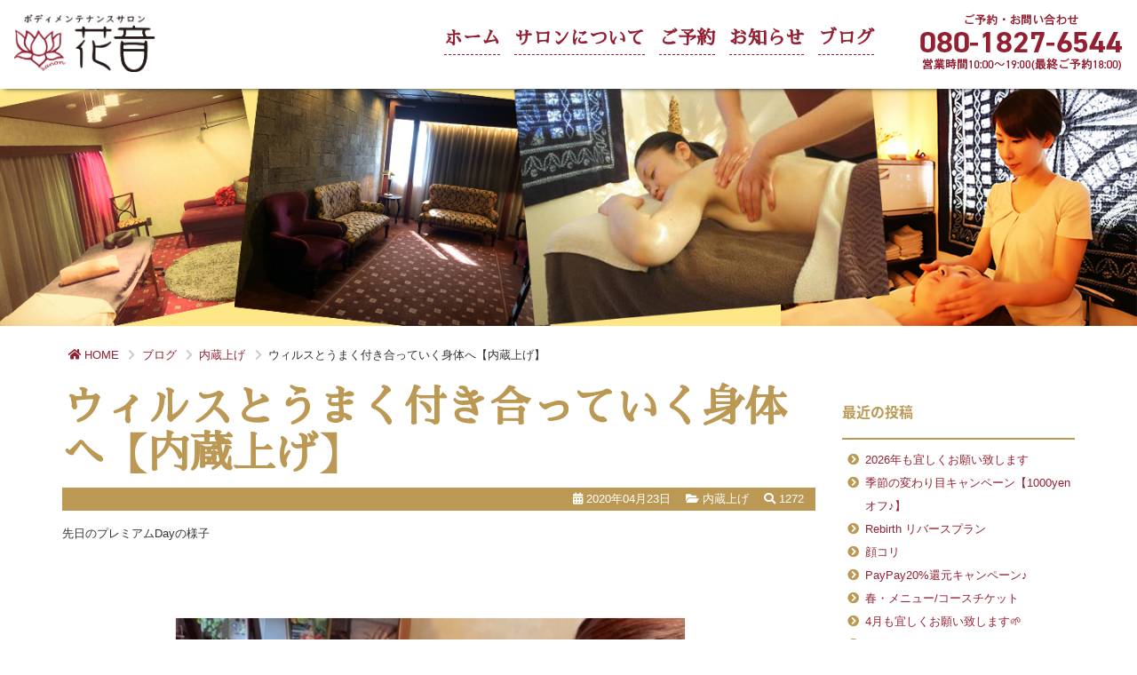

--- FILE ---
content_type: text/html; charset=UTF-8
request_url: https://oshu-kanon.jp/blog/2249
body_size: 13429
content:
<!DOCTYPE html>
<html lang="ja" prefix="og: http://ogp.me/ns#">
<head prefix="og: http://ogp.me/ns# fb: http://ogp.me/ns/fb# article: http://ogp.me/ns/article#">
<meta charset="UTF-8">
<title>ウィルスとうまく付き合っていく身体へ【内蔵上げ】│ブログ│ボディメンテナンスサロン花音【公式HP】</title>
<meta name='robots' content='max-image-preview:large' />
<link rel="alternate" title="oEmbed (JSON)" type="application/json+oembed" href="https://oshu-kanon.jp/wp-json/oembed/1.0/embed?url=https%3A%2F%2Foshu-kanon.jp%2Fblog%2F2249" />
<link rel="alternate" title="oEmbed (XML)" type="text/xml+oembed" href="https://oshu-kanon.jp/wp-json/oembed/1.0/embed?url=https%3A%2F%2Foshu-kanon.jp%2Fblog%2F2249&#038;format=xml" />
<style id='wp-img-auto-sizes-contain-inline-css' type='text/css'>
img:is([sizes=auto i],[sizes^="auto," i]){contain-intrinsic-size:3000px 1500px}
/*# sourceURL=wp-img-auto-sizes-contain-inline-css */
</style>
<style id='wp-block-library-inline-css' type='text/css'>
:root{--wp-block-synced-color:#7a00df;--wp-block-synced-color--rgb:122,0,223;--wp-bound-block-color:var(--wp-block-synced-color);--wp-editor-canvas-background:#ddd;--wp-admin-theme-color:#007cba;--wp-admin-theme-color--rgb:0,124,186;--wp-admin-theme-color-darker-10:#006ba1;--wp-admin-theme-color-darker-10--rgb:0,107,160.5;--wp-admin-theme-color-darker-20:#005a87;--wp-admin-theme-color-darker-20--rgb:0,90,135;--wp-admin-border-width-focus:2px}@media (min-resolution:192dpi){:root{--wp-admin-border-width-focus:1.5px}}.wp-element-button{cursor:pointer}:root .has-very-light-gray-background-color{background-color:#eee}:root .has-very-dark-gray-background-color{background-color:#313131}:root .has-very-light-gray-color{color:#eee}:root .has-very-dark-gray-color{color:#313131}:root .has-vivid-green-cyan-to-vivid-cyan-blue-gradient-background{background:linear-gradient(135deg,#00d084,#0693e3)}:root .has-purple-crush-gradient-background{background:linear-gradient(135deg,#34e2e4,#4721fb 50%,#ab1dfe)}:root .has-hazy-dawn-gradient-background{background:linear-gradient(135deg,#faaca8,#dad0ec)}:root .has-subdued-olive-gradient-background{background:linear-gradient(135deg,#fafae1,#67a671)}:root .has-atomic-cream-gradient-background{background:linear-gradient(135deg,#fdd79a,#004a59)}:root .has-nightshade-gradient-background{background:linear-gradient(135deg,#330968,#31cdcf)}:root .has-midnight-gradient-background{background:linear-gradient(135deg,#020381,#2874fc)}:root{--wp--preset--font-size--normal:16px;--wp--preset--font-size--huge:42px}.has-regular-font-size{font-size:1em}.has-larger-font-size{font-size:2.625em}.has-normal-font-size{font-size:var(--wp--preset--font-size--normal)}.has-huge-font-size{font-size:var(--wp--preset--font-size--huge)}.has-text-align-center{text-align:center}.has-text-align-left{text-align:left}.has-text-align-right{text-align:right}.has-fit-text{white-space:nowrap!important}#end-resizable-editor-section{display:none}.aligncenter{clear:both}.items-justified-left{justify-content:flex-start}.items-justified-center{justify-content:center}.items-justified-right{justify-content:flex-end}.items-justified-space-between{justify-content:space-between}.screen-reader-text{border:0;clip-path:inset(50%);height:1px;margin:-1px;overflow:hidden;padding:0;position:absolute;width:1px;word-wrap:normal!important}.screen-reader-text:focus{background-color:#ddd;clip-path:none;color:#444;display:block;font-size:1em;height:auto;left:5px;line-height:normal;padding:15px 23px 14px;text-decoration:none;top:5px;width:auto;z-index:100000}html :where(.has-border-color){border-style:solid}html :where([style*=border-top-color]){border-top-style:solid}html :where([style*=border-right-color]){border-right-style:solid}html :where([style*=border-bottom-color]){border-bottom-style:solid}html :where([style*=border-left-color]){border-left-style:solid}html :where([style*=border-width]){border-style:solid}html :where([style*=border-top-width]){border-top-style:solid}html :where([style*=border-right-width]){border-right-style:solid}html :where([style*=border-bottom-width]){border-bottom-style:solid}html :where([style*=border-left-width]){border-left-style:solid}html :where(img[class*=wp-image-]){height:auto;max-width:100%}:where(figure){margin:0 0 1em}html :where(.is-position-sticky){--wp-admin--admin-bar--position-offset:var(--wp-admin--admin-bar--height,0px)}@media screen and (max-width:600px){html :where(.is-position-sticky){--wp-admin--admin-bar--position-offset:0px}}

/*# sourceURL=wp-block-library-inline-css */
</style><style id='global-styles-inline-css' type='text/css'>
:root{--wp--preset--aspect-ratio--square: 1;--wp--preset--aspect-ratio--4-3: 4/3;--wp--preset--aspect-ratio--3-4: 3/4;--wp--preset--aspect-ratio--3-2: 3/2;--wp--preset--aspect-ratio--2-3: 2/3;--wp--preset--aspect-ratio--16-9: 16/9;--wp--preset--aspect-ratio--9-16: 9/16;--wp--preset--color--black: #000000;--wp--preset--color--cyan-bluish-gray: #abb8c3;--wp--preset--color--white: #ffffff;--wp--preset--color--pale-pink: #f78da7;--wp--preset--color--vivid-red: #cf2e2e;--wp--preset--color--luminous-vivid-orange: #ff6900;--wp--preset--color--luminous-vivid-amber: #fcb900;--wp--preset--color--light-green-cyan: #7bdcb5;--wp--preset--color--vivid-green-cyan: #00d084;--wp--preset--color--pale-cyan-blue: #8ed1fc;--wp--preset--color--vivid-cyan-blue: #0693e3;--wp--preset--color--vivid-purple: #9b51e0;--wp--preset--gradient--vivid-cyan-blue-to-vivid-purple: linear-gradient(135deg,rgb(6,147,227) 0%,rgb(155,81,224) 100%);--wp--preset--gradient--light-green-cyan-to-vivid-green-cyan: linear-gradient(135deg,rgb(122,220,180) 0%,rgb(0,208,130) 100%);--wp--preset--gradient--luminous-vivid-amber-to-luminous-vivid-orange: linear-gradient(135deg,rgb(252,185,0) 0%,rgb(255,105,0) 100%);--wp--preset--gradient--luminous-vivid-orange-to-vivid-red: linear-gradient(135deg,rgb(255,105,0) 0%,rgb(207,46,46) 100%);--wp--preset--gradient--very-light-gray-to-cyan-bluish-gray: linear-gradient(135deg,rgb(238,238,238) 0%,rgb(169,184,195) 100%);--wp--preset--gradient--cool-to-warm-spectrum: linear-gradient(135deg,rgb(74,234,220) 0%,rgb(151,120,209) 20%,rgb(207,42,186) 40%,rgb(238,44,130) 60%,rgb(251,105,98) 80%,rgb(254,248,76) 100%);--wp--preset--gradient--blush-light-purple: linear-gradient(135deg,rgb(255,206,236) 0%,rgb(152,150,240) 100%);--wp--preset--gradient--blush-bordeaux: linear-gradient(135deg,rgb(254,205,165) 0%,rgb(254,45,45) 50%,rgb(107,0,62) 100%);--wp--preset--gradient--luminous-dusk: linear-gradient(135deg,rgb(255,203,112) 0%,rgb(199,81,192) 50%,rgb(65,88,208) 100%);--wp--preset--gradient--pale-ocean: linear-gradient(135deg,rgb(255,245,203) 0%,rgb(182,227,212) 50%,rgb(51,167,181) 100%);--wp--preset--gradient--electric-grass: linear-gradient(135deg,rgb(202,248,128) 0%,rgb(113,206,126) 100%);--wp--preset--gradient--midnight: linear-gradient(135deg,rgb(2,3,129) 0%,rgb(40,116,252) 100%);--wp--preset--font-size--small: 13px;--wp--preset--font-size--medium: 20px;--wp--preset--font-size--large: 36px;--wp--preset--font-size--x-large: 42px;--wp--preset--spacing--20: 0.44rem;--wp--preset--spacing--30: 0.67rem;--wp--preset--spacing--40: 1rem;--wp--preset--spacing--50: 1.5rem;--wp--preset--spacing--60: 2.25rem;--wp--preset--spacing--70: 3.38rem;--wp--preset--spacing--80: 5.06rem;--wp--preset--shadow--natural: 6px 6px 9px rgba(0, 0, 0, 0.2);--wp--preset--shadow--deep: 12px 12px 50px rgba(0, 0, 0, 0.4);--wp--preset--shadow--sharp: 6px 6px 0px rgba(0, 0, 0, 0.2);--wp--preset--shadow--outlined: 6px 6px 0px -3px rgb(255, 255, 255), 6px 6px rgb(0, 0, 0);--wp--preset--shadow--crisp: 6px 6px 0px rgb(0, 0, 0);}:where(.is-layout-flex){gap: 0.5em;}:where(.is-layout-grid){gap: 0.5em;}body .is-layout-flex{display: flex;}.is-layout-flex{flex-wrap: wrap;align-items: center;}.is-layout-flex > :is(*, div){margin: 0;}body .is-layout-grid{display: grid;}.is-layout-grid > :is(*, div){margin: 0;}:where(.wp-block-columns.is-layout-flex){gap: 2em;}:where(.wp-block-columns.is-layout-grid){gap: 2em;}:where(.wp-block-post-template.is-layout-flex){gap: 1.25em;}:where(.wp-block-post-template.is-layout-grid){gap: 1.25em;}.has-black-color{color: var(--wp--preset--color--black) !important;}.has-cyan-bluish-gray-color{color: var(--wp--preset--color--cyan-bluish-gray) !important;}.has-white-color{color: var(--wp--preset--color--white) !important;}.has-pale-pink-color{color: var(--wp--preset--color--pale-pink) !important;}.has-vivid-red-color{color: var(--wp--preset--color--vivid-red) !important;}.has-luminous-vivid-orange-color{color: var(--wp--preset--color--luminous-vivid-orange) !important;}.has-luminous-vivid-amber-color{color: var(--wp--preset--color--luminous-vivid-amber) !important;}.has-light-green-cyan-color{color: var(--wp--preset--color--light-green-cyan) !important;}.has-vivid-green-cyan-color{color: var(--wp--preset--color--vivid-green-cyan) !important;}.has-pale-cyan-blue-color{color: var(--wp--preset--color--pale-cyan-blue) !important;}.has-vivid-cyan-blue-color{color: var(--wp--preset--color--vivid-cyan-blue) !important;}.has-vivid-purple-color{color: var(--wp--preset--color--vivid-purple) !important;}.has-black-background-color{background-color: var(--wp--preset--color--black) !important;}.has-cyan-bluish-gray-background-color{background-color: var(--wp--preset--color--cyan-bluish-gray) !important;}.has-white-background-color{background-color: var(--wp--preset--color--white) !important;}.has-pale-pink-background-color{background-color: var(--wp--preset--color--pale-pink) !important;}.has-vivid-red-background-color{background-color: var(--wp--preset--color--vivid-red) !important;}.has-luminous-vivid-orange-background-color{background-color: var(--wp--preset--color--luminous-vivid-orange) !important;}.has-luminous-vivid-amber-background-color{background-color: var(--wp--preset--color--luminous-vivid-amber) !important;}.has-light-green-cyan-background-color{background-color: var(--wp--preset--color--light-green-cyan) !important;}.has-vivid-green-cyan-background-color{background-color: var(--wp--preset--color--vivid-green-cyan) !important;}.has-pale-cyan-blue-background-color{background-color: var(--wp--preset--color--pale-cyan-blue) !important;}.has-vivid-cyan-blue-background-color{background-color: var(--wp--preset--color--vivid-cyan-blue) !important;}.has-vivid-purple-background-color{background-color: var(--wp--preset--color--vivid-purple) !important;}.has-black-border-color{border-color: var(--wp--preset--color--black) !important;}.has-cyan-bluish-gray-border-color{border-color: var(--wp--preset--color--cyan-bluish-gray) !important;}.has-white-border-color{border-color: var(--wp--preset--color--white) !important;}.has-pale-pink-border-color{border-color: var(--wp--preset--color--pale-pink) !important;}.has-vivid-red-border-color{border-color: var(--wp--preset--color--vivid-red) !important;}.has-luminous-vivid-orange-border-color{border-color: var(--wp--preset--color--luminous-vivid-orange) !important;}.has-luminous-vivid-amber-border-color{border-color: var(--wp--preset--color--luminous-vivid-amber) !important;}.has-light-green-cyan-border-color{border-color: var(--wp--preset--color--light-green-cyan) !important;}.has-vivid-green-cyan-border-color{border-color: var(--wp--preset--color--vivid-green-cyan) !important;}.has-pale-cyan-blue-border-color{border-color: var(--wp--preset--color--pale-cyan-blue) !important;}.has-vivid-cyan-blue-border-color{border-color: var(--wp--preset--color--vivid-cyan-blue) !important;}.has-vivid-purple-border-color{border-color: var(--wp--preset--color--vivid-purple) !important;}.has-vivid-cyan-blue-to-vivid-purple-gradient-background{background: var(--wp--preset--gradient--vivid-cyan-blue-to-vivid-purple) !important;}.has-light-green-cyan-to-vivid-green-cyan-gradient-background{background: var(--wp--preset--gradient--light-green-cyan-to-vivid-green-cyan) !important;}.has-luminous-vivid-amber-to-luminous-vivid-orange-gradient-background{background: var(--wp--preset--gradient--luminous-vivid-amber-to-luminous-vivid-orange) !important;}.has-luminous-vivid-orange-to-vivid-red-gradient-background{background: var(--wp--preset--gradient--luminous-vivid-orange-to-vivid-red) !important;}.has-very-light-gray-to-cyan-bluish-gray-gradient-background{background: var(--wp--preset--gradient--very-light-gray-to-cyan-bluish-gray) !important;}.has-cool-to-warm-spectrum-gradient-background{background: var(--wp--preset--gradient--cool-to-warm-spectrum) !important;}.has-blush-light-purple-gradient-background{background: var(--wp--preset--gradient--blush-light-purple) !important;}.has-blush-bordeaux-gradient-background{background: var(--wp--preset--gradient--blush-bordeaux) !important;}.has-luminous-dusk-gradient-background{background: var(--wp--preset--gradient--luminous-dusk) !important;}.has-pale-ocean-gradient-background{background: var(--wp--preset--gradient--pale-ocean) !important;}.has-electric-grass-gradient-background{background: var(--wp--preset--gradient--electric-grass) !important;}.has-midnight-gradient-background{background: var(--wp--preset--gradient--midnight) !important;}.has-small-font-size{font-size: var(--wp--preset--font-size--small) !important;}.has-medium-font-size{font-size: var(--wp--preset--font-size--medium) !important;}.has-large-font-size{font-size: var(--wp--preset--font-size--large) !important;}.has-x-large-font-size{font-size: var(--wp--preset--font-size--x-large) !important;}
/*# sourceURL=global-styles-inline-css */
</style>

<style id='classic-theme-styles-inline-css' type='text/css'>
/*! This file is auto-generated */
.wp-block-button__link{color:#fff;background-color:#32373c;border-radius:9999px;box-shadow:none;text-decoration:none;padding:calc(.667em + 2px) calc(1.333em + 2px);font-size:1.125em}.wp-block-file__button{background:#32373c;color:#fff;text-decoration:none}
/*# sourceURL=/wp-includes/css/classic-themes.min.css */
</style>
<link rel="https://api.w.org/" href="https://oshu-kanon.jp/wp-json/" /><link rel="alternate" title="JSON" type="application/json" href="https://oshu-kanon.jp/wp-json/wp/v2/posts/2249" /><link rel="canonical" href="https://oshu-kanon.jp/blog/2249" />
<meta http-equiv="X-UA-Compatible" content="IE=edge">
<meta name="viewport" content="width=device-width, initial-scale=1, shrink-to-fit=no">
<link rel="dns-prefetch" href="//www.google.com">
<link rel="dns-prefetch" href="//www.google-analytics.com">
<link rel="dns-prefetch" href="//www.gstatic.com">
<link rel="dns-prefetch" href="//fonts.googleapis.com">
<link rel="dns-prefetch" href="//fonts.gstatic.com">
<link rel="dns-prefetch" href="//pagead2.googlesyndication.com">
<link rel="dns-prefetch" href="//googleads.g.doubleclick.net">
<link rel="dns-prefetch" href="//www.gstatic.com">
<link rel="dns-prefetch" href="//s.w.org" />
<link rel="dns-prefetch" href="//use.fontawesome.com" />
<style>
</style>
<link class="css-async" href="https://fonts.googleapis.com/earlyaccess/sawarabimincho.css" rel="stylesheet" />
<link class="css-async" href="https://fonts.googleapis.com/earlyaccess/notosansjapanese.css" rel="stylesheet" />
<link rel="stylesheet" href="https://oshu-kanon.jp/wp-content/themes/kanon/bootstrap/css/bootstrap.min.css">
<link rel="stylesheet" href="https://oshu-kanon.jp/wp-content/themes/kanon/bootstrap/css/bootstrap-xxs.min.css">
<link class="css-async" rel href="https://use.fontawesome.com/releases/v5.0.6/css/all.css">
<link rel="stylesheet" href="https://oshu-kanon.jp/wp-content/themes/kanon/style.css?ver=1.3.1">
<link rel="stylesheet" href="https://oshu-kanon.jp/wp-content/themes/kanon/css/style-sm.css?ver=1.3.1">
<link rel="stylesheet" href="https://oshu-kanon.jp/wp-content/themes/kanon/css/style-xs.css?ver=1.3.1">
<link rel="stylesheet" href="https://oshu-kanon.jp/wp-content/themes/kanon/css/style-xxs.css?ver=1.3.1">
<link rel="icon" href="https://oshu-kanon.jp/wp-content/uploads/2020/01/cropped-kanon-logo-new-32x32.jpg" sizes="32x32" />
<link rel="icon" href="https://oshu-kanon.jp/wp-content/uploads/2020/01/cropped-kanon-logo-new-192x192.jpg" sizes="192x192" />
<link rel="apple-touch-icon" href="https://oshu-kanon.jp/wp-content/uploads/2020/01/cropped-kanon-logo-new-180x180.jpg" />
<meta name="msapplication-TileImage" content="https://oshu-kanon.jp/wp-content/uploads/2020/01/cropped-kanon-logo-new-270x270.jpg" />
<meta name="description" content="美容整体　骨格調整　骨格矯正　内蔵上げ">
<meta property="fb:app_id" content="628148300898954" />
<meta property="og:site_name" content="ボディメンテナンスサロン花音【公式HP】" />
<meta property="og:title" content="ウィルスとうまく付き合っていく身体へ【内蔵上げ】│ブログ" />
<meta property="og:type" content="article" />
<meta property="og:description" content="美容整体　骨格調整　骨格矯正　内蔵上げ" />
<meta property="og:url" content="https://oshu-kanon.jp/blog/2249" />
<meta property="og:image" content="https://oshu-kanon.jp/wp-content/uploads/2020/04/1587595993637.jpg" />
<meta property="og:image:width" content="828" />
<meta property="og:image:height" content="1065" />
<meta name="twitter:title" content="ウィルスとうまく付き合っていく身体へ【内蔵上げ】│ブログ│ボディメンテナンスサロン花音【公式HP】" />
<meta name="twitter:description" content="美容整体　骨格調整　骨格矯正　内蔵上げ" />
<meta name="twitter:url" content="https://oshu-kanon.jp/blog/2249" />
<meta name="twitter:image" content="https://oshu-kanon.jp/wp-content/uploads/2020/04/1587595993637.jpg" />
<meta name="twitter:card" content="summary" />
<!-- Global site tag (gtag.js) - Google Analytics -->
<script async src="https://www.googletagmanager.com/gtag/js?id=G-QWY0RJTTLY"></script>
<script>
  window.dataLayer = window.dataLayer || [];
  function gtag(){dataLayer.push(arguments);}
  gtag('js', new Date());

  gtag('config', 'G-QWY0RJTTLY');
</script>
<link rel='stylesheet' id='mediaelement-css' href='https://oshu-kanon.jp/wp-includes/js/mediaelement/mediaelementplayer-legacy.min.css?ver=4.2.17' type='text/css' media='all' />
<link rel='stylesheet' id='wp-mediaelement-css' href='https://oshu-kanon.jp/wp-includes/js/mediaelement/wp-mediaelement.min.css?ver=6.9' type='text/css' media='all' />
</head>

<body class="wp-singular single single-post single-format-standard wp-theme-wp-temp-base wp-child-theme-kanon no_front">

<header class="header">
    <div class="header-logo">
        <div class="logo"><a href="https://oshu-kanon.jp/"><img src="https://oshu-kanon.jp/wp-content/themes/kanon/images/header-logo-new2.png" alt="ボディメンテナンスサロン 花音 - Body Maintenance Salon Kanon -" class="img-responsive"></a></div>
    </div><div class="global-nav">

        <div class="sp-navi-open">
            <img src="https://oshu-kanon.jp/wp-content/themes/kanon/images/sp-menu.png" alt="" class="img-responsive">
        </div><nav class="pc-nav">
            <ul class="list-inline serif bold">
<li class="nav-item-"><a href="https://oshu-kanon.jp/">ホーム</a></li>
<li class="nav-item-"><a href="https://oshu-kanon.jp/salon">サロンについて</a></li>
<li class="nav-item-"><a href="https://oshu-kanon.jp/reserve">ご予約</a></li>
<li class="nav-item-"><a href="https://oshu-kanon.jp/information">お知らせ</a></li>
<li class="nav-item-"><a href="https://oshu-kanon.jp/blog">ブログ</a></li>
                    <li class="nav-item-close"><a href="#" class="sp-navi-close">閉じる</a></li>
                </ul>
            </nav>
        </div><div class="contact-link">
        <a href="https://oshu-kanon.jp/reserve/"><img src="https://oshu-kanon.jp/wp-content/themes/kanon/images/header-contact-new1.png" alt="ご予約・お問い合わせ　080-1827-6544　営業時間 10:00～19:00（最終受付18:00）" class="img-responsive"></a>
    </div></header>
<article class="top-image">
    <img src="https://oshu-kanon.jp/wp-content/uploads/2018/05/page_image_blog.jpg" alt="ウィルスとうまく付き合っていく身体へ【内蔵上げ】" class="img-responsive full">
</article>

<div class="clearfix"></div>

<article class="page-contents">

    <section class="container">
        <div class="row">
            <div class="col-xxs-12 col-xs-12 col-sm-12 col-md-12">
<div class="breadcrumb" itemscope itemtype="http://schema.org/BreadcrumbList">
<ul class="breadcrumb__list">
<li class="breadcrumb__item" itemprop="itemListElement" itemscope itemtype="http://schema.org/ListItem"><a href="https://oshu-kanon.jp/"  itemprop="item"><i class="fas fa-home"></i><span class="icon-home" itemprop="name">HOME</span></a><meta itemprop="position" content="1" /></li>
<li class="breadcrumb__item" itemprop="itemListElement" itemscope itemtype="http://schema.org/ListItem"><i class="fas fa-chevron-right"></i>&nbsp;<a href="https://oshu-kanon.jp/blog" itemprop="item"><span itemprop="name">ブログ</span></a><meta itemprop="position" content="2" /></li>
<li class="breadcrumb__item" itemprop="itemListElement" itemscope itemtype="http://schema.org/ListItem"><i class="fas fa-chevron-right"></i>&nbsp;<a href="https://oshu-kanon.jp/blog/category/%e5%86%85%e8%94%b5%e4%b8%8a%e3%81%92" itemprop="item"><span itemprop="name">内蔵上げ</span></a><meta itemprop="position" content="3" /></li>
<li class="breadcrumb__item" itemprop="itemListElement" itemscope itemtype="http://schema.org/ListItem"><i class="fas fa-chevron-right"></i>&nbsp;<span itemprop="item"><span itemprop="name">ウィルスとうまく付き合っていく身体へ【内蔵上げ】</span></span><meta itemprop="position" content="4" /></li>
</ul>
</div>
            </div><!-- col -->
        </div><!-- row -->
    </section>

    <div class="clearfix"></div>

    <div class="container">
        <div class="row">
        <section class="main-contents col-xxs-12 col-xs-12 col-sm-9 col-md-9">
                <h1>ウィルスとうまく付き合っていく身体へ【内蔵上げ】</h1>
                <div class="blog-state">
                    <span class="blog-state-item"><i class="fas fa-calendar-alt"></i>&nbsp;2020年04月23日</span>
                    <span class="blog-state-item"><i class="fas fa-folder-open"></i>&nbsp;内蔵上げ</span>
                    <span class="blog-state-item"><i class="fas fa-search"></i>&nbsp;1272</span>
                </div>
<p>先日のプレミアムDayの様子<br />
<img fetchpriority="high" decoding="async" class="img-responsive alignnone wp-image-2250 size-full" src="https://oshu-kanon.jp/wp-content/uploads/2020/04/1587595993637.jpg" alt="" width="828" height="1065" /></p>
<p>【内臓上げ】動画あり！<br />
肺の働きを促す【肋骨ケア】もしています<br />
・</p>
<div style="width: 360px;" class="wp-video"><video class="wp-video-shortcode" id="video-2249-1" width="360" height="640" preload="metadata" controls="controls"><source type="video/mp4" src="https://oshu-kanon.jp/wp-content/uploads/2020/04/LINE_MOVIE_1587595986817.mp4?_=1" /><a href="https://oshu-kanon.jp/wp-content/uploads/2020/04/LINE_MOVIE_1587595986817.mp4">https://oshu-kanon.jp/wp-content/uploads/2020/04/LINE_MOVIE_1587595986817.mp4</a></video></div>
<p>&nbsp;</p>
<p>毎月、監修いただいている中国医学整体師の先生に来て頂き</p>
<p>お悩みの深いお客様を施術いただいてます<br />
・<br />
・<br />
運動しても下っ腹のぽっこりが取れない・<br />
首すじの凝りが取れない・<br />
細身だけどお顔だけはむくむ・<br />
あご下の二重アゴが悩み・<br />
・<br />
・<br />
結局は内臓低下、下垂によるトラブルが多い<br />
・<br />
・<br />
内臓って重いですよ<br />
・<br />
出産経験のある方は、お腹の中に赤ちゃんを大きく抱えている際</p>
<p>内臓たちはさまざまな方向へ追いやられて乱れるのです<br />
・<br />
その後、開いた骨盤の中へ<br />
ずしーんと内臓たちは垂れ下がる<br />
・<br />
・<br />
若いうちは問題なくても<br />
その代償は年齢を重ねると表れてきます<br />
・<br />
お腹がでるだけじゃない<br />
内臓が引っ張って胸も下がる&#x1f4a6;<br />
首すじも顔筋も引っ張る&#x1f4a6;<br />
・<br />
骨盤内へ下垂した内臓で子宮が圧迫され<br />
生理痛がひどくなる、更年期症状が出やすい<br />
膀胱が固くなる、頻尿、膣が苦しい・・<br />
・<br />
・<br />
などなど。<br />
もちろん内臓が定位置でなければ</p>
<p>活発に動き難い、代謝が上がりません<br />
・<br />
・<br />
わたしも研修を重ねお客様に施術するたび、お客様の症状がより良くなる&#x2728;のを</p>
<p>目の当たりにしやっぱり五臓六腑から健康にする事の大切さをしみじみ感じます^ &#8211; ^<br />
・<br />
・<br />
<span style="font-size: 14pt; color: #339966;">これからの時代はあらゆるウィルスと</span><br />
<span style="font-size: 14pt; color: #339966;">共に共存していかなければならない</span></p>
<p><span style="font-size: 14pt; color: #ff00ff;">ならばウィルスが入っても怖くない</span><br />
<span style="font-size: 14pt; color: #ff00ff;">健康体にしていきたい^ &#8211; ^</span><br />
・<br />
花音のケアはどのプランでも<br />
内臓上げを取り入れています<br />
（プラン時間により長い短いは異なる）<br />
・<br />
・<br />
<span style="font-size: 14pt;">五臓六腑から健康にそして美しく^ &#8211; ^</span></p>
<p>お身体メンテナンスにぜひお待ちしております</p>

                <div class="clearfix"></div>

                <div class="sns-share">

<aside>
    <ul class="socialList">
        <li class="socialList__item"><a class="socialList__link icon-facebook" href="http://www.facebook.com/sharer.php?u=https%3A%2F%2Foshu-kanon.jp%2Fblog%2F2249&t=%E3%82%A6%E3%82%A3%E3%83%AB%E3%82%B9%E3%81%A8%E3%81%86%E3%81%BE%E3%81%8F%E4%BB%98%E3%81%8D%E5%90%88%E3%81%A3%E3%81%A6%E3%81%84%E3%81%8F%E8%BA%AB%E4%BD%93%E3%81%B8%E3%80%90%E5%86%85%E8%94%B5%E4%B8%8A%E3%81%92%E3%80%91%E2%94%82%E3%83%96%E3%83%AD%E3%82%B0%E2%94%82%E3%83%9C%E3%83%87%E3%82%A3%E3%83%A1%E3%83%B3%E3%83%86%E3%83%8A%E3%83%B3%E3%82%B9%E3%82%B5%E3%83%AD%E3%83%B3%E8%8A%B1%E9%9F%B3%E3%80%90%E5%85%AC%E5%BC%8FHP%E3%80%91" target="_blank" title="Facebookで共有"><i class="fab fa-facebook-square"></i></a></li>
        <li class="socialList__item"><a class="socialList__link icon-twitter" href="http://twitter.com/intent/tweet?text=%E3%82%A6%E3%82%A3%E3%83%AB%E3%82%B9%E3%81%A8%E3%81%86%E3%81%BE%E3%81%8F%E4%BB%98%E3%81%8D%E5%90%88%E3%81%A3%E3%81%A6%E3%81%84%E3%81%8F%E8%BA%AB%E4%BD%93%E3%81%B8%E3%80%90%E5%86%85%E8%94%B5%E4%B8%8A%E3%81%92%E3%80%91%E2%94%82%E3%83%96%E3%83%AD%E3%82%B0%E2%94%82%E3%83%9C%E3%83%87%E3%82%A3%E3%83%A1%E3%83%B3%E3%83%86%E3%83%8A%E3%83%B3%E3%82%B9%E3%82%B5%E3%83%AD%E3%83%B3%E8%8A%B1%E9%9F%B3%E3%80%90%E5%85%AC%E5%BC%8FHP%E3%80%91%0D%0Ahttps%3A%2F%2Foshu-kanon.jp%2Fblog%2F2249" target="_blank" title="Twitterで共有"><i class="fab fa-twitter-square"></i></a></li>
        <li class="socialList__item"><a class="socialList__link icon-google" href="https://plus.google.com/share?url=https%3A%2F%2Foshu-kanon.jp%2Fblog%2F2249" target="_blank" title="Google+で共有"><i class="fab fa-google-plus-square"></i></a></li>
        <li class="socialList__item"><a class="socialList__link icon-line" href="http://line.naver.jp/R/msg/text/?%E3%82%A6%E3%82%A3%E3%83%AB%E3%82%B9%E3%81%A8%E3%81%86%E3%81%BE%E3%81%8F%E4%BB%98%E3%81%8D%E5%90%88%E3%81%A3%E3%81%A6%E3%81%84%E3%81%8F%E8%BA%AB%E4%BD%93%E3%81%B8%E3%80%90%E5%86%85%E8%94%B5%E4%B8%8A%E3%81%92%E3%80%91%E2%94%82%E3%83%96%E3%83%AD%E3%82%B0%E2%94%82%E3%83%9C%E3%83%87%E3%82%A3%E3%83%A1%E3%83%B3%E3%83%86%E3%83%8A%E3%83%B3%E3%82%B9%E3%82%B5%E3%83%AD%E3%83%B3%E8%8A%B1%E9%9F%B3%E3%80%90%E5%85%AC%E5%BC%8FHP%E3%80%91%0D%0Ahttps%3A%2F%2Foshu-kanon.jp%2Fblog%2F2249" target="_blank" title="LINEで送る"><i class="fab fa-line"></i></a></li>
    </ul>
</aside>
                </div>

            </section><!-- "main-contents -->

            <section class="side-contents col-xxs-12 col-xs-12 col-sm-3 col-md-3">
<h2 class="caption">最近の投稿</h2>
<ul class="side-list">
    <li><a href="https://oshu-kanon.jp/blog/3551">2026年も宜しくお願い致します</a></li>        
    <li><a href="https://oshu-kanon.jp/blog/3532">季節の変わり目キャンペーン【1000yenオフ♪】</a></li>        
    <li><a href="https://oshu-kanon.jp/blog/3525">Rebirth リバースプラン</a></li>        
    <li><a href="https://oshu-kanon.jp/blog/3513">顔コリ</a></li>        
    <li><a href="https://oshu-kanon.jp/blog/3510">PayPay20%還元キャンペーン♪</a></li>        
    <li><a href="https://oshu-kanon.jp/blog/3478">春・メニュー/コースチケット</a></li>        
    <li><a href="https://oshu-kanon.jp/blog/3475">4月も宜しくお願い致します&#x1f331;</a></li>        
    <li><a href="https://oshu-kanon.jp/blog/3456">バレンタインキャンペーン</a></li>        
</ul>

<div class="clearfix"></div>

<h2 class="caption">カテゴリー</h2>
<ul class="side-list">	<li class="cat-item cat-item-49"><a href="https://oshu-kanon.jp/blog/category/recommend">おすすめ商品</a> (7)
</li>
	<li class="cat-item cat-item-87"><a href="https://oshu-kanon.jp/blog/category/%e3%81%8a%e5%ae%a2%e6%a7%98%e3%81%8b%e3%82%89%e3%81%ae%e3%81%94%e6%84%9f%e6%83%b3">お客様からのご感想</a> (7)
<ul class='children'>
	<li class="cat-item cat-item-88"><a href="https://oshu-kanon.jp/blog/category/%e3%81%8a%e5%ae%a2%e6%a7%98%e3%81%8b%e3%82%89%e3%81%ae%e3%81%94%e6%84%9f%e6%83%b3/%e3%81%8a%e5%ae%a2%e6%a7%98%e3%81%8b%e3%82%89%e3%81%ae%e3%81%94%e6%84%9f%e6%83%b3-%e3%81%8a%e5%ae%a2%e6%a7%98%e3%81%8b%e3%82%89%e3%81%ae%e3%81%94%e6%84%9f%e6%83%b3">お客様からのご感想</a> (2)
</li>
</ul>
</li>
	<li class="cat-item cat-item-58"><a href="https://oshu-kanon.jp/blog/category/menu">エステメニュー</a> (8)
</li>
	<li class="cat-item cat-item-37"><a href="https://oshu-kanon.jp/blog/category/cool-lady">カッコイイ女性たち</a> (1)
</li>
	<li class="cat-item cat-item-105"><a href="https://oshu-kanon.jp/blog/category/%e3%82%ab%e3%83%b3%e3%82%bf%e3%83%b3%e3%82%b9%e3%83%88%e3%83%ac%e3%83%83%e3%83%81%e5%8b%95%e7%94%bb">カンタンストレッチ動画</a> (3)
</li>
	<li class="cat-item cat-item-50"><a href="https://oshu-kanon.jp/blog/category/campaign">キャンペーン</a> (9)
</li>
	<li class="cat-item cat-item-125"><a href="https://oshu-kanon.jp/blog/category/%e3%82%b5%e3%83%ad%e3%83%b3%e3%81%8b%e3%82%89%e3%81%ae%e3%81%8a%e7%9f%a5%e3%82%89%e3%81%9b">サロンからのお知らせ</a> (5)
</li>
	<li class="cat-item cat-item-51"><a href="https://oshu-kanon.jp/blog/category/kanon">サロンのこと</a> (40)
</li>
	<li class="cat-item cat-item-43"><a href="https://oshu-kanon.jp/blog/category/therapist">セラピスト紹介</a> (2)
</li>
	<li class="cat-item cat-item-59"><a href="https://oshu-kanon.jp/blog/category/partnership">パートナーシップ</a> (1)
</li>
	<li class="cat-item cat-item-47"><a href="https://oshu-kanon.jp/blog/category/face-trouble">フェイスラインのお悩み</a> (2)
</li>
	<li class="cat-item cat-item-44"><a href="https://oshu-kanon.jp/blog/category/bridal">ブライダルエステ</a> (40)
<ul class='children'>
	<li class="cat-item cat-item-45"><a href="https://oshu-kanon.jp/blog/category/bridal/bride-2013">先輩花嫁さま☆2013</a> (13)
</li>
	<li class="cat-item cat-item-52"><a href="https://oshu-kanon.jp/blog/category/bridal/bride-2014">先輩花嫁さま☆2014</a> (2)
</li>
	<li class="cat-item cat-item-53"><a href="https://oshu-kanon.jp/blog/category/bridal/bride-2015">先輩花嫁さま☆2015</a> (9)
</li>
	<li class="cat-item cat-item-55"><a href="https://oshu-kanon.jp/blog/category/bridal/bride-2016">先輩花嫁さま☆2016</a> (1)
</li>
	<li class="cat-item cat-item-70"><a href="https://oshu-kanon.jp/blog/category/bridal/%e5%85%88%e8%bc%a9%e8%8a%b1%e5%ab%81%e3%81%95%e3%81%be%e2%98%862018">先輩花嫁さま☆2018</a> (3)
</li>
	<li class="cat-item cat-item-97"><a href="https://oshu-kanon.jp/blog/category/bridal/%e5%85%88%e8%bc%a9%e8%8a%b1%e5%ab%81%e3%81%95%e3%81%be%e2%98%862021">先輩花嫁さま☆2021</a> (1)
</li>
	<li class="cat-item cat-item-81"><a href="https://oshu-kanon.jp/blog/category/bridal/%e5%85%88%e8%bc%a9%e8%8a%b1%e5%ab%81%e3%81%95%e3%81%be%e2%ad%902019">先輩花嫁さま⭐2019</a> (4)
</li>
	<li class="cat-item cat-item-93"><a href="https://oshu-kanon.jp/blog/category/bridal/%e5%85%88%e8%bc%a9%e8%8a%b1%e5%ab%81%e3%81%95%e3%81%be%e2%ad%902020">先輩花嫁さま⭐2020</a> (2)
</li>
</ul>
</li>
	<li class="cat-item cat-item-83"><a href="https://oshu-kanon.jp/blog/category/%e3%83%97%e3%83%ac%e3%83%9f%e3%82%a2%e3%83%a0day">プレミアムDay</a> (2)
</li>
	<li class="cat-item cat-item-54"><a href="https://oshu-kanon.jp/blog/category/body-trouble">ボディラインのお悩み</a> (5)
</li>
	<li class="cat-item cat-item-38"><a href="https://oshu-kanon.jp/blog/category/reverve">予約状況</a> (2)
</li>
	<li class="cat-item cat-item-84"><a href="https://oshu-kanon.jp/blog/category/%e5%86%85%e8%94%b5%e4%b8%8a%e3%81%92">内蔵上げ</a> (3)
</li>
	<li class="cat-item cat-item-113"><a href="https://oshu-kanon.jp/blog/category/%e5%8b%95%e7%89%a9%e6%84%9b%e8%ad%b7%e3%81%ae%e6%80%9d%e3%81%84">動物愛護の思い</a> (2)
</li>
	<li class="cat-item cat-item-56"><a href="https://oshu-kanon.jp/blog/category/myofascial-release">筋膜リリースセラピー</a> (5)
</li>
	<li class="cat-item cat-item-74"><a href="https://oshu-kanon.jp/blog/category/cotuban">美尻・骨盤調整</a> (8)
</li>
	<li class="cat-item cat-item-89"><a href="https://oshu-kanon.jp/blog/category/%e7%be%8e%e8%84%9a">美脚</a> (2)
</li>
	<li class="cat-item cat-item-42"><a href="https://oshu-kanon.jp/blog/category/bicokkaku-body">美骨格ボディ</a> (20)
</li>
	<li class="cat-item cat-item-46"><a href="https://oshu-kanon.jp/blog/category/skin-trouble">肌質のお悩み</a> (1)
</li>
	<li class="cat-item cat-item-76"><a href="https://oshu-kanon.jp/blog/category/%e9%a0%ad%e8%93%8b%e9%aa%a8%e5%b0%8f%e9%a1%94%e7%9f%af%e6%ad%a3">頭蓋骨小顔矯正</a> (43)
</li>
	<li class="cat-item cat-item-39"><a href="https://oshu-kanon.jp/blog/category/myself">高野のプライベート</a> (6)
</li>
</ul>

<div class="clearfix"></div>

<h2 class="caption">月別アーカイブ</h2>

<ul class="side-list">
<li class="year"><a href="https://oshu-kanon.jp/blog/date/2026">2026年</a></li>
<ul class="date">
<li><a href='https://oshu-kanon.jp/blog/date/2026/01'>1月</a>&nbsp;(1)</li>
</ul>
<li class="year"><a href="https://oshu-kanon.jp/blog/date/2025">2025年</a></li>
<ul class="date">
<li><a href='https://oshu-kanon.jp/blog/date/2025/10'>10月</a>&nbsp;(1)</li>
<li><a href='https://oshu-kanon.jp/blog/date/2025/07'>7月</a>&nbsp;(2)</li>
<li><a href='https://oshu-kanon.jp/blog/date/2025/06'>6月</a>&nbsp;(1)</li>
<li><a href='https://oshu-kanon.jp/blog/date/2025/04'>4月</a>&nbsp;(2)</li>
<li><a href='https://oshu-kanon.jp/blog/date/2025/02'>2月</a>&nbsp;(1)</li>
</ul>
<li class="year"><a href="https://oshu-kanon.jp/blog/date/2024">2024年</a></li>
<ul class="date">
<li><a href='https://oshu-kanon.jp/blog/date/2024/12'>12月</a>&nbsp;(1)</li>
<li><a href='https://oshu-kanon.jp/blog/date/2024/11'>11月</a>&nbsp;(3)</li>
<li><a href='https://oshu-kanon.jp/blog/date/2024/10'>10月</a>&nbsp;(1)</li>
<li><a href='https://oshu-kanon.jp/blog/date/2024/09'>9月</a>&nbsp;(1)</li>
<li><a href='https://oshu-kanon.jp/blog/date/2024/07'>7月</a>&nbsp;(4)</li>
<li><a href='https://oshu-kanon.jp/blog/date/2024/05'>5月</a>&nbsp;(4)</li>
<li><a href='https://oshu-kanon.jp/blog/date/2024/04'>4月</a>&nbsp;(2)</li>
<li><a href='https://oshu-kanon.jp/blog/date/2024/01'>1月</a>&nbsp;(4)</li>
</ul>
<li class="year"><a href="https://oshu-kanon.jp/blog/date/2023">2023年</a></li>
<ul class="date">
<li><a href='https://oshu-kanon.jp/blog/date/2023/12'>12月</a>&nbsp;(2)</li>
<li><a href='https://oshu-kanon.jp/blog/date/2023/11'>11月</a>&nbsp;(2)</li>
<li><a href='https://oshu-kanon.jp/blog/date/2023/09'>9月</a>&nbsp;(1)</li>
<li><a href='https://oshu-kanon.jp/blog/date/2023/08'>8月</a>&nbsp;(2)</li>
<li><a href='https://oshu-kanon.jp/blog/date/2023/06'>6月</a>&nbsp;(2)</li>
<li><a href='https://oshu-kanon.jp/blog/date/2023/05'>5月</a>&nbsp;(3)</li>
<li><a href='https://oshu-kanon.jp/blog/date/2023/04'>4月</a>&nbsp;(2)</li>
<li><a href='https://oshu-kanon.jp/blog/date/2023/03'>3月</a>&nbsp;(2)</li>
<li><a href='https://oshu-kanon.jp/blog/date/2023/02'>2月</a>&nbsp;(1)</li>
<li><a href='https://oshu-kanon.jp/blog/date/2023/01'>1月</a>&nbsp;(2)</li>
</ul>
<li class="year"><a href="https://oshu-kanon.jp/blog/date/2022">2022年</a></li>
<ul class="date">
<li><a href='https://oshu-kanon.jp/blog/date/2022/12'>12月</a>&nbsp;(3)</li>
<li><a href='https://oshu-kanon.jp/blog/date/2022/11'>11月</a>&nbsp;(1)</li>
<li><a href='https://oshu-kanon.jp/blog/date/2022/09'>9月</a>&nbsp;(3)</li>
<li><a href='https://oshu-kanon.jp/blog/date/2022/07'>7月</a>&nbsp;(2)</li>
<li><a href='https://oshu-kanon.jp/blog/date/2022/01'>1月</a>&nbsp;(1)</li>
</ul>
<li class="year"><a href="https://oshu-kanon.jp/blog/date/2021">2021年</a></li>
<ul class="date">
<li><a href='https://oshu-kanon.jp/blog/date/2021/12'>12月</a>&nbsp;(1)</li>
<li><a href='https://oshu-kanon.jp/blog/date/2021/10'>10月</a>&nbsp;(3)</li>
<li><a href='https://oshu-kanon.jp/blog/date/2021/09'>9月</a>&nbsp;(4)</li>
<li><a href='https://oshu-kanon.jp/blog/date/2021/08'>8月</a>&nbsp;(2)</li>
<li><a href='https://oshu-kanon.jp/blog/date/2021/07'>7月</a>&nbsp;(3)</li>
<li><a href='https://oshu-kanon.jp/blog/date/2021/06'>6月</a>&nbsp;(2)</li>
<li><a href='https://oshu-kanon.jp/blog/date/2021/05'>5月</a>&nbsp;(2)</li>
<li><a href='https://oshu-kanon.jp/blog/date/2021/04'>4月</a>&nbsp;(3)</li>
<li><a href='https://oshu-kanon.jp/blog/date/2021/03'>3月</a>&nbsp;(3)</li>
<li><a href='https://oshu-kanon.jp/blog/date/2021/02'>2月</a>&nbsp;(2)</li>
<li><a href='https://oshu-kanon.jp/blog/date/2021/01'>1月</a>&nbsp;(3)</li>
</ul>
<li class="year"><a href="https://oshu-kanon.jp/blog/date/2020">2020年</a></li>
<ul class="date">
<li><a href='https://oshu-kanon.jp/blog/date/2020/12'>12月</a>&nbsp;(1)</li>
<li><a href='https://oshu-kanon.jp/blog/date/2020/11'>11月</a>&nbsp;(3)</li>
<li><a href='https://oshu-kanon.jp/blog/date/2020/10'>10月</a>&nbsp;(1)</li>
<li><a href='https://oshu-kanon.jp/blog/date/2020/09'>9月</a>&nbsp;(4)</li>
<li><a href='https://oshu-kanon.jp/blog/date/2020/06'>6月</a>&nbsp;(4)</li>
<li><a href='https://oshu-kanon.jp/blog/date/2020/05'>5月</a>&nbsp;(2)</li>
<li><a href='https://oshu-kanon.jp/blog/date/2020/04'>4月</a>&nbsp;(4)</li>
<li><a href='https://oshu-kanon.jp/blog/date/2020/03'>3月</a>&nbsp;(4)</li>
<li><a href='https://oshu-kanon.jp/blog/date/2020/02'>2月</a>&nbsp;(2)</li>
<li><a href='https://oshu-kanon.jp/blog/date/2020/01'>1月</a>&nbsp;(4)</li>
</ul>
<li class="year"><a href="https://oshu-kanon.jp/blog/date/2019">2019年</a></li>
<ul class="date">
<li><a href='https://oshu-kanon.jp/blog/date/2019/12'>12月</a>&nbsp;(2)</li>
<li><a href='https://oshu-kanon.jp/blog/date/2019/11'>11月</a>&nbsp;(3)</li>
<li><a href='https://oshu-kanon.jp/blog/date/2019/10'>10月</a>&nbsp;(3)</li>
<li><a href='https://oshu-kanon.jp/blog/date/2019/09'>9月</a>&nbsp;(4)</li>
<li><a href='https://oshu-kanon.jp/blog/date/2019/08'>8月</a>&nbsp;(4)</li>
<li><a href='https://oshu-kanon.jp/blog/date/2019/07'>7月</a>&nbsp;(3)</li>
<li><a href='https://oshu-kanon.jp/blog/date/2019/06'>6月</a>&nbsp;(1)</li>
<li><a href='https://oshu-kanon.jp/blog/date/2019/05'>5月</a>&nbsp;(2)</li>
<li><a href='https://oshu-kanon.jp/blog/date/2019/04'>4月</a>&nbsp;(4)</li>
<li><a href='https://oshu-kanon.jp/blog/date/2019/03'>3月</a>&nbsp;(5)</li>
<li><a href='https://oshu-kanon.jp/blog/date/2019/02'>2月</a>&nbsp;(4)</li>
<li><a href='https://oshu-kanon.jp/blog/date/2019/01'>1月</a>&nbsp;(5)</li>
</ul>
<li class="year"><a href="https://oshu-kanon.jp/blog/date/2018">2018年</a></li>
<ul class="date">
<li><a href='https://oshu-kanon.jp/blog/date/2018/12'>12月</a>&nbsp;(2)</li>
<li><a href='https://oshu-kanon.jp/blog/date/2018/10'>10月</a>&nbsp;(1)</li>
<li><a href='https://oshu-kanon.jp/blog/date/2018/09'>9月</a>&nbsp;(1)</li>
<li><a href='https://oshu-kanon.jp/blog/date/2018/07'>7月</a>&nbsp;(2)</li>
<li><a href='https://oshu-kanon.jp/blog/date/2018/06'>6月</a>&nbsp;(1)</li>
<li><a href='https://oshu-kanon.jp/blog/date/2018/05'>5月</a>&nbsp;(3)</li>
<li><a href='https://oshu-kanon.jp/blog/date/2018/04'>4月</a>&nbsp;(5)</li>
<li><a href='https://oshu-kanon.jp/blog/date/2018/03'>3月</a>&nbsp;(4)</li>
<li><a href='https://oshu-kanon.jp/blog/date/2018/02'>2月</a>&nbsp;(2)</li>
<li><a href='https://oshu-kanon.jp/blog/date/2018/01'>1月</a>&nbsp;(3)</li>
</ul>
<li class="year"><a href="https://oshu-kanon.jp/blog/date/2017">2017年</a></li>
<ul class="date">
<li><a href='https://oshu-kanon.jp/blog/date/2017/10'>10月</a>&nbsp;(1)</li>
<li><a href='https://oshu-kanon.jp/blog/date/2017/09'>9月</a>&nbsp;(2)</li>
<li><a href='https://oshu-kanon.jp/blog/date/2017/02'>2月</a>&nbsp;(1)</li>
<li><a href='https://oshu-kanon.jp/blog/date/2017/01'>1月</a>&nbsp;(1)</li>
</ul>
<li class="year"><a href="https://oshu-kanon.jp/blog/date/2016">2016年</a></li>
<ul class="date">
<li><a href='https://oshu-kanon.jp/blog/date/2016/11'>11月</a>&nbsp;(1)</li>
<li><a href='https://oshu-kanon.jp/blog/date/2016/10'>10月</a>&nbsp;(1)</li>
<li><a href='https://oshu-kanon.jp/blog/date/2016/07'>7月</a>&nbsp;(1)</li>
<li><a href='https://oshu-kanon.jp/blog/date/2016/06'>6月</a>&nbsp;(1)</li>
<li><a href='https://oshu-kanon.jp/blog/date/2016/05'>5月</a>&nbsp;(1)</li>
<li><a href='https://oshu-kanon.jp/blog/date/2016/02'>2月</a>&nbsp;(3)</li>
<li><a href='https://oshu-kanon.jp/blog/date/2016/01'>1月</a>&nbsp;(2)</li>
</ul>
<li class="year"><a href="https://oshu-kanon.jp/blog/date/2015">2015年</a></li>
<ul class="date">
<li><a href='https://oshu-kanon.jp/blog/date/2015/12'>12月</a>&nbsp;(2)</li>
<li><a href='https://oshu-kanon.jp/blog/date/2015/10'>10月</a>&nbsp;(1)</li>
<li><a href='https://oshu-kanon.jp/blog/date/2015/09'>9月</a>&nbsp;(1)</li>
<li><a href='https://oshu-kanon.jp/blog/date/2015/08'>8月</a>&nbsp;(1)</li>
<li><a href='https://oshu-kanon.jp/blog/date/2015/05'>5月</a>&nbsp;(2)</li>
<li><a href='https://oshu-kanon.jp/blog/date/2015/04'>4月</a>&nbsp;(2)</li>
</ul>
<li class="year"><a href="https://oshu-kanon.jp/blog/date/2014">2014年</a></li>
<ul class="date">
<li><a href='https://oshu-kanon.jp/blog/date/2014/07'>7月</a>&nbsp;(1)</li>
<li><a href='https://oshu-kanon.jp/blog/date/2014/04'>4月</a>&nbsp;(2)</li>
<li><a href='https://oshu-kanon.jp/blog/date/2014/01'>1月</a>&nbsp;(1)</li>
</ul>
<li class="year"><a href="https://oshu-kanon.jp/blog/date/2013">2013年</a></li>
<ul class="date">
<li><a href='https://oshu-kanon.jp/blog/date/2013/12'>12月</a>&nbsp;(2)</li>
<li><a href='https://oshu-kanon.jp/blog/date/2013/08'>8月</a>&nbsp;(1)</li>
<li><a href='https://oshu-kanon.jp/blog/date/2013/07'>7月</a>&nbsp;(2)</li>
<li><a href='https://oshu-kanon.jp/blog/date/2013/05'>5月</a>&nbsp;(1)</li>
<li><a href='https://oshu-kanon.jp/blog/date/2013/03'>3月</a>&nbsp;(1)</li>
<li><a href='https://oshu-kanon.jp/blog/date/2013/01'>1月</a>&nbsp;(2)</li>
</ul>
<li class="year"><a href="https://oshu-kanon.jp/blog/date/2012">2012年</a></li>
<ul class="date">
<li><a href='https://oshu-kanon.jp/blog/date/2012/10'>10月</a>&nbsp;(3)</li>
<li><a href='https://oshu-kanon.jp/blog/date/2012/09'>9月</a>&nbsp;(3)</li>
<li><a href='https://oshu-kanon.jp/blog/date/2012/08'>8月</a>&nbsp;(2)</li>
</ul>

</ul>

<p>&nbsp;</p>



<div class="col-xxs-12 col-xs-12 col-sm-12 col-md-12">
    <div class="row">
    <h2 class="caption">サロンメニュー</h2>
     </div>
    <div class="menu-list row">
            <div class="menu-item-wrap col-xxs-12 col-xs-6 col-sm-12 col-md-12">
                <div class="menu-item">
                    <img src="https://oshu-kanon.jp/wp-content/uploads/2019/09/home_menu07-150x150.jpg" alt="頭がい骨小顔矯正" class="img-responsive">
                    <h3 class="caption"><small>骨格から整えて 締まったお顔へ</small><br>頭がい骨小顔矯正</h3>
                    <a href="https://oshu-kanon.jp/salon/cranial-correction" class="btn btn-danger">詳しくはこちら&nbsp;<i class="fas fa-arrow-circle-right"></i></a>
                </div><!-- menu-item -->
            </div><!-- col -->
            <div class="menu-item-wrap col-xxs-12 col-xs-6 col-sm-12 col-md-12">
                <div class="menu-item">
                    <img src="https://oshu-kanon.jp/wp-content/uploads/2018/05/home_menu01-150x150.jpg" alt="美骨格ボディ" class="img-responsive">
                    <h3 class="caption"><small>ボディメンテナンス</small><br>美骨格ボディ</h3>
                    <a href="https://oshu-kanon.jp/salon/body" class="btn btn-danger">詳しくはこちら&nbsp;<i class="fas fa-arrow-circle-right"></i></a>
                </div><!-- menu-item -->
            </div><!-- col -->
            <div class="menu-item-wrap col-xxs-12 col-xs-6 col-sm-12 col-md-12">
                <div class="menu-item">
                    <img src="https://oshu-kanon.jp/wp-content/uploads/2018/05/home_menu03-150x150.jpg" alt="ご自愛プラン" class="img-responsive">
                    <h3 class="caption"><small>美しい人は自分を大切にしている</small><br>ご自愛プラン</h3>
                    <a href="https://oshu-kanon.jp/salon/combo" class="btn btn-danger">詳しくはこちら&nbsp;<i class="fas fa-arrow-circle-right"></i></a>
                </div><!-- menu-item -->
            </div><!-- col -->
            <div class="menu-item-wrap col-xxs-12 col-xs-6 col-sm-12 col-md-12">
                <div class="menu-item">
                    <img src="https://oshu-kanon.jp/wp-content/uploads/2018/05/quick-150x150.jpg" alt="ショートプラン" class="img-responsive">
                    <h3 class="caption"><small>ご来店からお帰りまで60分</small><br>ショートプラン</h3>
                    <a href="https://oshu-kanon.jp/salon/quick" class="btn btn-danger">詳しくはこちら&nbsp;<i class="fas fa-arrow-circle-right"></i></a>
                </div><!-- menu-item -->
            </div><!-- col -->
            <div class="menu-item-wrap col-xxs-12 col-xs-6 col-sm-12 col-md-12">
                <div class="menu-item">
                    <img src="https://oshu-kanon.jp/wp-content/uploads/2018/05/home_menu05-150x150.jpg" alt="岩盤浴赤外線ドーム" class="img-responsive">
                    <h3 class="caption"><small>アンチエイジングの近道</small><br>岩盤浴赤外線ドーム</h3>
                    <a href="https://oshu-kanon.jp/salon/infrared-dome" class="btn btn-danger">詳しくはこちら&nbsp;<i class="fas fa-arrow-circle-right"></i></a>
                </div><!-- menu-item -->
            </div><!-- col -->
            <div class="menu-item-wrap col-xxs-12 col-xs-6 col-sm-12 col-md-12">
                <div class="menu-item">
                    <img src="https://oshu-kanon.jp/wp-content/uploads/2018/05/home_menu06-150x150.jpg" alt="ブライダルエステ" class="img-responsive">
                    <h3 class="caption"><small>2019年は花嫁様41名の実績</small><br>ブライダルエステ</h3>
                    <a href="https://oshu-kanon.jp/salon/bridal-beauty" class="btn btn-danger">詳しくはこちら&nbsp;<i class="fas fa-arrow-circle-right"></i></a>
                </div><!-- menu-item -->
            </div><!-- col -->
    </div><!-- menu-list -->
</div>
            </section><!-- side-contents -->
        </div>
    </div><!-- container -->

</article>

<div class="clearfix"></div>
<div class="official-media">
    <div class="container">

        <h2 class="caption">花音公式メディア</h2>
        <div class="row">
            <div class="media-item col-xxs-4 col-xs-4 col-sm-4 col-md-4">
                <a href="https://oshu.mypl.net/shop/00000349076/" target="_blank"><img src="https://oshu-kanon.jp/wp-content/themes/kanon/images/sns_mypl.jpg" alt="まいぷれ　ボディメンテナンスサロン【花音】公式ページ" class="img-responsive"></a>
            </div>
            <div class="media-item col-xxs-4 col-xs-4 col-sm-4 col-md-4">
                <a href="https://www.instagram.com/aya.kanon1129/" target="_blank"><img src="https://oshu-kanon.jp/wp-content/themes/kanon/images/sns_instagram.jpg" alt="ボディメンテナンスサロン【花音】instagram公式ページ" class="img-responsive"></a>
            </div>
            <div class="media-item col-xxs-4 col-xs-4 col-sm-4 col-md-4">
                <a href="https://line.me/R/ti/p/%40biyouseitai-kanon" target="_blank"><img src="https://oshu-kanon.jp/wp-content/themes/kanon/images/sns_line1.png" alt="ボディメンテナンスサロン【花音】LINE公式アカウント" class="img-responsive"></a>
            </div>
        </div>
    </div>
</div><div class="clearfix"></div>
<footer class="footer">
    <section class="container">
        <div class="col-xxs-12 col-xs-12 col-sm-5 col-md-4">
            <address>
                <img src="https://oshu-kanon.jp/wp-content/themes/kanon/images/footer-logo-new2.png" alt="ボディメンテナンスサロン 花音 - Body Maintenance Salon Kanon -" class="img-responsive">
                <p>
                    〒023-0003 岩手県奥州市水沢佐倉河字後田29<br>
                    プラザイン水沢 3F(ブライズルーム隣)
                </p>
                <p>TEL：080-1827-6544</p>
                <p>e-mail：mail@oshu-kanon.jp</p>
                <p>LINE：<a href="https://line.me/R/ti/p/%40biyouseitai-kanon" target="_blank">@biyouseitai-kanon</a></p>
            </address>

        </div>
        <div class="col-xxs-12 col-xs-12 col-sm-7 col-md-8">
            <ul class="list-inline footer-nav">
<li class="nav-item-"><a href="https://oshu-kanon.jp/salon">サロンについて</a></li>
<li class="nav-item-"><a href="https://oshu-kanon.jp/reserve">ご予約</a></li>
<li class="nav-item-"><a href="https://oshu-kanon.jp/information">お知らせ</a></li>
<li class="nav-item-"><a href="https://oshu-kanon.jp/blog">ブログ</a></li>

            </ul>
            <ul class="list-inline footer-nav">
<li class="nav-item-"><a href="https://oshu-kanon.jp/salon/cranial-correction">頭がい骨小顔矯正</a></li>
<li class="nav-item-"><a href="https://oshu-kanon.jp/salon/body">美骨格ボディ</a></li>
<li class="nav-item-"><a href="https://oshu-kanon.jp/salon/combo">ご自愛プラン</a></li>
            </ul>
            <ul class="list-inline footer-nav">
<li class="nav-item-"><a href="https://oshu-kanon.jp/salon/quick">ショートプラン</a></li>
<li class="nav-item-"><a href="https://oshu-kanon.jp/salon/infrared-dome">岩盤浴赤外線ドーム</a></li>
<li class="nav-item-"><a href="https://oshu-kanon.jp/salon/bridal-beauty">ブライダルエステ</a></li>
            </ul>
            <ul class="list-inline footer-nav">
<li class="nav-item-"><a href="https://oshu-kanon.jp/terms-of-service">ご利用規約・キャンセルポリシー</a></li>
<li class="nav-item-"><a href="https://oshu-kanon.jp/privacy-policy">個人情報保護方針</a></li>
<li class="nav-item-"><a href="https://oshu-kanon.jp/sitemap">サイトマップ</a></li>
            </ul>
            <div class="footer-tel">
                <a href="https://oshu-kanon.jp/reserve/"><img src="https://oshu-kanon.jp/wp-content/themes/kanon/images/header-contact-new1.png" alt="ご予約・お問い合わせ　080-1827-6544　営業時間 10:00～19:00（最終受付18:00）" class="img-responsive"></a>
            </div>
        </div>

    </section>
    <section class="container text-center">
        <p>COPYRIGHT &copy; 2020 BODY MAINTENANCE SALON KANON. <br class="visivle-xxs">ALL RIGHT RESERVED.</p>
    </section>
</footer>

<script type="speculationrules">
{"prefetch":[{"source":"document","where":{"and":[{"href_matches":"/*"},{"not":{"href_matches":["/wp-*.php","/wp-admin/*","/wp-content/uploads/*","/wp-content/*","/wp-content/plugins/*","/wp-content/themes/kanon/*","/wp-content/themes/wp-temp-base/*","/*\\?(.+)"]}},{"not":{"selector_matches":"a[rel~=\"nofollow\"]"}},{"not":{"selector_matches":".no-prefetch, .no-prefetch a"}}]},"eagerness":"conservative"}]}
</script>
<script src="https://code.jquery.com/jquery-2.1.3.min.js"></script>
<script src="https://oshu-kanon.jp/wp-content/themes/kanon/bootstrap/js/bootstrap.min.js"></script>
<script src="https://oshu-kanon.jp/wp-content/themes/kanon/js/jquery.matchHeight.js"></script>
<script src="https://oshu-kanon.jp/wp-content/themes/kanon/js/kanon.common.js?ver=20190920"></script>
<script type="text/javascript" src="https://oshu-kanon.jp/wp-includes/js/jquery/jquery.min.js?ver=3.7.1" id="jquery-core-js"></script>
<script type="text/javascript" src="https://oshu-kanon.jp/wp-includes/js/jquery/jquery-migrate.min.js?ver=3.4.1" id="jquery-migrate-js"></script>
<script type="text/javascript" id="mediaelement-core-js-before">
/* <![CDATA[ */
var mejsL10n = {"language":"ja","strings":{"mejs.download-file":"\u30d5\u30a1\u30a4\u30eb\u3092\u30c0\u30a6\u30f3\u30ed\u30fc\u30c9","mejs.install-flash":"\u3054\u5229\u7528\u306e\u30d6\u30e9\u30a6\u30b6\u30fc\u306f Flash Player \u304c\u7121\u52b9\u306b\u306a\u3063\u3066\u3044\u308b\u304b\u3001\u30a4\u30f3\u30b9\u30c8\u30fc\u30eb\u3055\u308c\u3066\u3044\u307e\u305b\u3093\u3002Flash Player \u30d7\u30e9\u30b0\u30a4\u30f3\u3092\u6709\u52b9\u306b\u3059\u308b\u304b\u3001\u6700\u65b0\u30d0\u30fc\u30b8\u30e7\u30f3\u3092 https://get.adobe.com/jp/flashplayer/ \u304b\u3089\u30a4\u30f3\u30b9\u30c8\u30fc\u30eb\u3057\u3066\u304f\u3060\u3055\u3044\u3002","mejs.fullscreen":"\u30d5\u30eb\u30b9\u30af\u30ea\u30fc\u30f3","mejs.play":"\u518d\u751f","mejs.pause":"\u505c\u6b62","mejs.time-slider":"\u30bf\u30a4\u30e0\u30b9\u30e9\u30a4\u30c0\u30fc","mejs.time-help-text":"1\u79d2\u9032\u3080\u306b\u306f\u5de6\u53f3\u77e2\u5370\u30ad\u30fc\u3092\u300110\u79d2\u9032\u3080\u306b\u306f\u4e0a\u4e0b\u77e2\u5370\u30ad\u30fc\u3092\u4f7f\u3063\u3066\u304f\u3060\u3055\u3044\u3002","mejs.live-broadcast":"\u751f\u653e\u9001","mejs.volume-help-text":"\u30dc\u30ea\u30e5\u30fc\u30e0\u8abf\u7bc0\u306b\u306f\u4e0a\u4e0b\u77e2\u5370\u30ad\u30fc\u3092\u4f7f\u3063\u3066\u304f\u3060\u3055\u3044\u3002","mejs.unmute":"\u30df\u30e5\u30fc\u30c8\u89e3\u9664","mejs.mute":"\u30df\u30e5\u30fc\u30c8","mejs.volume-slider":"\u30dc\u30ea\u30e5\u30fc\u30e0\u30b9\u30e9\u30a4\u30c0\u30fc","mejs.video-player":"\u52d5\u753b\u30d7\u30ec\u30fc\u30e4\u30fc","mejs.audio-player":"\u97f3\u58f0\u30d7\u30ec\u30fc\u30e4\u30fc","mejs.captions-subtitles":"\u30ad\u30e3\u30d7\u30b7\u30e7\u30f3/\u5b57\u5e55","mejs.captions-chapters":"\u30c1\u30e3\u30d7\u30bf\u30fc","mejs.none":"\u306a\u3057","mejs.afrikaans":"\u30a2\u30d5\u30ea\u30ab\u30fc\u30f3\u30b9\u8a9e","mejs.albanian":"\u30a2\u30eb\u30d0\u30cb\u30a2\u8a9e","mejs.arabic":"\u30a2\u30e9\u30d3\u30a2\u8a9e","mejs.belarusian":"\u30d9\u30e9\u30eb\u30fc\u30b7\u8a9e","mejs.bulgarian":"\u30d6\u30eb\u30ac\u30ea\u30a2\u8a9e","mejs.catalan":"\u30ab\u30bf\u30ed\u30cb\u30a2\u8a9e","mejs.chinese":"\u4e2d\u56fd\u8a9e","mejs.chinese-simplified":"\u4e2d\u56fd\u8a9e (\u7c21\u4f53\u5b57)","mejs.chinese-traditional":"\u4e2d\u56fd\u8a9e (\u7e41\u4f53\u5b57)","mejs.croatian":"\u30af\u30ed\u30a2\u30c1\u30a2\u8a9e","mejs.czech":"\u30c1\u30a7\u30b3\u8a9e","mejs.danish":"\u30c7\u30f3\u30de\u30fc\u30af\u8a9e","mejs.dutch":"\u30aa\u30e9\u30f3\u30c0\u8a9e","mejs.english":"\u82f1\u8a9e","mejs.estonian":"\u30a8\u30b9\u30c8\u30cb\u30a2\u8a9e","mejs.filipino":"\u30d5\u30a3\u30ea\u30d4\u30f3\u8a9e","mejs.finnish":"\u30d5\u30a3\u30f3\u30e9\u30f3\u30c9\u8a9e","mejs.french":"\u30d5\u30e9\u30f3\u30b9\u8a9e","mejs.galician":"\u30ac\u30ea\u30b7\u30a2\u8a9e","mejs.german":"\u30c9\u30a4\u30c4\u8a9e","mejs.greek":"\u30ae\u30ea\u30b7\u30e3\u8a9e","mejs.haitian-creole":"\u30cf\u30a4\u30c1\u8a9e","mejs.hebrew":"\u30d8\u30d6\u30e9\u30a4\u8a9e","mejs.hindi":"\u30d2\u30f3\u30c7\u30a3\u30fc\u8a9e","mejs.hungarian":"\u30cf\u30f3\u30ac\u30ea\u30fc\u8a9e","mejs.icelandic":"\u30a2\u30a4\u30b9\u30e9\u30f3\u30c9\u8a9e","mejs.indonesian":"\u30a4\u30f3\u30c9\u30cd\u30b7\u30a2\u8a9e","mejs.irish":"\u30a2\u30a4\u30eb\u30e9\u30f3\u30c9\u8a9e","mejs.italian":"\u30a4\u30bf\u30ea\u30a2\u8a9e","mejs.japanese":"\u65e5\u672c\u8a9e","mejs.korean":"\u97d3\u56fd\u8a9e","mejs.latvian":"\u30e9\u30c8\u30d3\u30a2\u8a9e","mejs.lithuanian":"\u30ea\u30c8\u30a2\u30cb\u30a2\u8a9e","mejs.macedonian":"\u30de\u30b1\u30c9\u30cb\u30a2\u8a9e","mejs.malay":"\u30de\u30ec\u30fc\u8a9e","mejs.maltese":"\u30de\u30eb\u30bf\u8a9e","mejs.norwegian":"\u30ce\u30eb\u30a6\u30a7\u30fc\u8a9e","mejs.persian":"\u30da\u30eb\u30b7\u30a2\u8a9e","mejs.polish":"\u30dd\u30fc\u30e9\u30f3\u30c9\u8a9e","mejs.portuguese":"\u30dd\u30eb\u30c8\u30ac\u30eb\u8a9e","mejs.romanian":"\u30eb\u30fc\u30de\u30cb\u30a2\u8a9e","mejs.russian":"\u30ed\u30b7\u30a2\u8a9e","mejs.serbian":"\u30bb\u30eb\u30d3\u30a2\u8a9e","mejs.slovak":"\u30b9\u30ed\u30d0\u30ad\u30a2\u8a9e","mejs.slovenian":"\u30b9\u30ed\u30d9\u30cb\u30a2\u8a9e","mejs.spanish":"\u30b9\u30da\u30a4\u30f3\u8a9e","mejs.swahili":"\u30b9\u30ef\u30d2\u30ea\u8a9e","mejs.swedish":"\u30b9\u30a6\u30a7\u30fc\u30c7\u30f3\u8a9e","mejs.tagalog":"\u30bf\u30ac\u30ed\u30b0\u8a9e","mejs.thai":"\u30bf\u30a4\u8a9e","mejs.turkish":"\u30c8\u30eb\u30b3\u8a9e","mejs.ukrainian":"\u30a6\u30af\u30e9\u30a4\u30ca\u8a9e","mejs.vietnamese":"\u30d9\u30c8\u30ca\u30e0\u8a9e","mejs.welsh":"\u30a6\u30a7\u30fc\u30eb\u30ba\u8a9e","mejs.yiddish":"\u30a4\u30c7\u30a3\u30c3\u30b7\u30e5\u8a9e"}};
//# sourceURL=mediaelement-core-js-before
/* ]]> */
</script>
<script type="text/javascript" src="https://oshu-kanon.jp/wp-includes/js/mediaelement/mediaelement-and-player.min.js?ver=4.2.17" id="mediaelement-core-js"></script>
<script type="text/javascript" src="https://oshu-kanon.jp/wp-includes/js/mediaelement/mediaelement-migrate.min.js?ver=6.9" id="mediaelement-migrate-js"></script>
<script type="text/javascript" id="mediaelement-js-extra">
/* <![CDATA[ */
var _wpmejsSettings = {"pluginPath":"/wp-includes/js/mediaelement/","classPrefix":"mejs-","stretching":"responsive","audioShortcodeLibrary":"mediaelement","videoShortcodeLibrary":"mediaelement"};
//# sourceURL=mediaelement-js-extra
/* ]]> */
</script>
<script type="text/javascript" src="https://oshu-kanon.jp/wp-includes/js/mediaelement/wp-mediaelement.min.js?ver=6.9" id="wp-mediaelement-js"></script>
<script type="text/javascript" src="https://oshu-kanon.jp/wp-includes/js/mediaelement/renderers/vimeo.min.js?ver=4.2.17" id="mediaelement-vimeo-js"></script>
<script>Array.prototype.forEach.call(document.getElementsByClassName("css-async"), function(e){e.rel = "stylesheet"});</script>
<script type="application/ld+json">{
    "@context" : "http://schema.org",
    "@type": "LocalBusiness",
    "name" : "美容整体エステ花音",
    "telephone" : "080-1827-6544",
    "address" : {
        "@type" : "PostalAddress",
        "streetAddress" : "水沢佐倉河字後田29　プラザイン水沢３階",
        "addressLocality" : "奥州市",
        "addressRegion" : "岩手県",
        "postalCode" : "023-0003"
    },
    "url": "https://oshu-kanon.jp",
    "image": "https://oshu-kanon.jp/wp-content/uploads/2020/01/ogp.jpg",
    "priceRange": "$$"
}</script>
</body>
</html>

--- FILE ---
content_type: text/css
request_url: https://oshu-kanon.jp/wp-content/themes/kanon/style.css?ver=1.3.1
body_size: 4246
content:
@charset "UTF-8";
/*
Theme Name:   kanon
Theme URI:    https://it-solex.jp/wp/theme/
Description:  
Author:       IT-SOLEX
Author URI:   http://it-solex.jp/
Template:     wp-temp-base
Version:      1.0
License:      GNU GENERAL PUBLIC LICENSE
License URI:  http://www.gnu.org/licenses/gpl.html
*/

/****************
    animation
 ****************/
@-webkit-keyframes flash {
	0% {
		opacity: .5;
	}
	100% {
		opacity: 1;
	}
}

@keyframes flash {
	0% {
		opacity: .5;
	}
	100% {
		opacity: 1;
	}
}

/***********
    font
************/
@font-face {
  font-family: "Yu Gothic M";
  src: local("Yu Gothic Medium");
}

@font-face {
  font-family: "Yu Gothic M";
  src: local("Yu Gothic Bold");
  font-weight: bold;
}

.serif {
    font-family: "游明朝体", "YuMincho", "游明朝", "Yu Mincho", "ヒラギノ明朝 ProN W3", "Hiragino Mincho ProN W3", HiraMinProN-W3, "ヒラギノ明朝 ProN", "Hiragino Mincho ProN", "ヒラギノ明朝 Pro", "Hiragino Mincho Pro", "HGS明朝E", "Sawarabi Mincho", "ＭＳ Ｐ明朝", "MS PMincho", serif;
}

.gothic {
    font-family: -apple-system, BlinkMacSystemFont, "Helvetica Neue", HelveticaNeue, "Segoe UI", "游ゴシック体", YuGothic, "Yu Gothic M", "游ゴシック Medium", "Noto Sans Japanese";
}

.bold ,
.bold small {
    font-weight: 600;
}

/***********
    base
************/
body {
    margin: 0;
    padding: 0;
    font-size: 13px;
    font-weight: 300;
    line-height: 200%;
    background-color: #ffffff;
}

a {
    color: #942133;
}

a:focus ,
a:hover {
    text-decoration: none;
    color: #942133;
	opacity: 1;
	-webkit-animation: flash 1.0s;
	animation: flash 1.0s;
}

h1 {
    font-family: "游明朝体", "YuMincho", "游明朝", "Yu Mincho", "ヒラギノ明朝 ProN W3", "Hiragino Mincho ProN W3", HiraMinProN-W3, "ヒラギノ明朝 ProN", "Hiragino Mincho ProN", "ヒラギノ明朝 Pro", "Hiragino Mincho Pro", "HGS明朝E","Sawarabi Mincho", "ＭＳ Ｐ明朝", "MS PMincho", serif;
    font-size: 48px;
    font-weight: 900;
    padding-bottom: 0.25em;
    margin-bottom: 0;
}

h1 small {
    font-size: 32px;
}

h2 {
    font-family: "游明朝体", "YuMincho", "游明朝", "Yu Mincho", "ヒラギノ明朝 ProN W3", "Hiragino Mincho ProN W3", HiraMinProN-W3, "ヒラギノ明朝 ProN", "Hiragino Mincho ProN", "ヒラギノ明朝 Pro", "Hiragino Mincho Pro", "HGS明朝E","Sawarabi Mincho", "ＭＳ Ｐ明朝", "MS PMincho", serif;
    font-size: 32px;
    line-height: 44px;
    font-weight: 900;
}

h2 small {
    font-size: 24px;
}


h3 {
    font-family: -apple-system, BlinkMacSystemFont, "Helvetica Neue", HelveticaNeue, "Segoe UI", "游ゴシック体", YuGothic, "Yu Gothic M", "游ゴシック Medium", "Noto Sans Japanese";
    font-size: 24px;
    line-height: 36px;
    font-weight: 600;
}

h3 small {
    font-size: 16px;
    line-height: 24px;
}

h4 {
    font-family: -apple-system, BlinkMacSystemFont, "Helvetica Neue", HelveticaNeue, "Segoe UI", "游ゴシック体", YuGothic, "Yu Gothic M", "游ゴシック Medium", "Noto Sans Japanese";
    font-size: 16px;
    font-weight: 600;
}

h4 small {
    font-size: 13px;
    color: #bb9955;
}


em {
    font-family: -apple-system, BlinkMacSystemFont, "Helvetica Neue", HelveticaNeue, "Segoe UI", "游ゴシック体", YuGothic, "Yu Gothic M", "游ゴシック Medium", "Noto Sans Japanese";
    font-size: 150%;
    font-weight: 600;
}

article {
    margin-top: 20px;
    padding-bottom: 20px;
}

/*************
    common
**************/
.container.full {
    width: 100%;
    margin: 0;
    padding: 0;
}

.btn-danger {
    color: #fff;
    background-color: #942133;
    border-color: #712030;
    border-bottom: solid 2px #712030;
    box-shadow: inset 0 1px 0 rgba(255,255,255,0.2), 0 2px 2px rgba(0, 0, 0, 0.10);

}

.btn-danger:focus,
.btn-danger.focus {
  color: #fff;
  background-color: #942133;
  border-color: #712030;
}

.btn-danger:hover {
  color: #fff;
  background-color: #a73447;
  border-color: #712030;
}
.btn-danger:active,
.btn-danger.active,
.open > .dropdown-toggle.btn-danger {
  color: #fff;
  background-color: #a73447;
  border-color: #712030;
}

.img-responsive.full {
    width: 100%;
    height: auto;
}

.front-wrap {
    background-color: #ffffff;
}

/*************
    header
**************/
.header {
    padding-top: 15px;
	width: 100%;
	height: 100px;
    background-color: #ffffff;
    box-shadow: 0px 5px 5px -5px;
    position: fixed;
    top: 0;
    left: 0;
    z-index: 99;
}

.header .header-logo {
    position: absolute;
    top: 15px;
    left: 15px;
    margin: 0;
    padding: 0;
    width: 160px;
    height: auto;
    display: block;
}

.header .header-logo .logo {
    margin: 0;
    padding: 0;
}

.header .global-nav {
}

.header .global-nav .pc-nav {
    position: absolute;
    display: block;
    font-size: 21px;
    width: 500px;
    height: 40px;
    top: 30px;
    right: 280px;
}

.header .global-nav .pc-nav a {
    border-bottom: 1px dashed #942133;
    padding-bottom: 0.4em;
}

.header .global-nav .pc-nav a:hover {
    border-bottom: 1px dashed #ffffff;
}

.header .contact-link {
    position: absolute;
    right: 15px;
    top: 15px;
}

.header .contact-link img {

}

/*** sp-navi-open ***/
.sp-navi-open {
    display: none;
}

/*** sp-navi-close ***/
.sp-navi-close {
    display: none;
}


/****************
    top-image
*****************/
.front .top-image {
    display: block;
    width: 100%;

    height: calc(100vh - 100px);
    overflow: hidden;

    filter: none;
    filter:alpha(opacity=100);
    -webkit-filter: grayscale(0%);
    -moz-opacity: 1.0;
    opacity: 1.0;

    padding: 0;
    margin: 100px 0 0 0;
}

.no_front .top-image {
    height: auto;
    padding: 80px 0 0 0;
    overflow: auto;
    box-shadow: none;
}

/*****************
    breadcrumb
******************/
.breadcrumb {
    padding: 0;
    margin: 0;
    background: none;
    border-radius: 0px;
}

.breadcrumb__list {
    margin: 0;
    padding: 0;
    list-style: none;
}

.breadcrumb__list .breadcrumb__item {
    display: inline-block;
    margin-left: 0.5em;
}

.breadcrumb__list .breadcrumb__item i {
    padding-right: 0.25em;
}

.breadcrumb__list .breadcrumb__item i.fa-chevron-right {
    color: #cccccc;
}

/***********************
    information-list
************************/
.information-list {
    list-style: none;
    padding: 0 0 1.0em 0;
}

.information-list li {
    border-bottom: 1px dashed #cccccc;
    padding-left: 16.0em;
    text-indent: -16.0em;
    padding-bottom: 1.0em;
    margin-top: 1.0em;
    margin-bottom: 0.5em;
    line-height: 150%;
}

.information-list li .date {
    display: inline-block;
    width: 6.5em;
    text-indent: 0;
}

.information-list li .category {
    display: inline-block;
    width: 9.5em;
    font-size: 11px;
    color: #ffffff;
    line-height: 20px;
    text-align: center;
    border-radius: 4px;
    background-color: #eeeeee;
    text-indent: 0;
    margin-right: 1.5em;
}

.information-list li a:after {
    content: "\f138";
    padding-left: 0.5em;
    font-family: Font Awesome\ 5 Free;
    font-weight: 900;
}


/*******************
    home-reserve
********************/
.home-reserve {
    background-color: #ecffca;
}

.home-reserve .title ,
.home-reserve .title small {
    color: #6d9558;
}

.home-reserve .reserve-list {
    margin-top: 10px;
    padding-bottom: 15px;
    padding-right: 0;
}

.home-reserve .reserve-list .reserve-item {
    float: left;
    width: calc(100% / 7 - 15px);
    margin-right: 15px;
    background-color: #ffffff;
    border: 2px solid #6d9558;
    border-top-left-radius: 8px;
    border-top-right-radius: 8px;
    text-align: center;
}

.home-reserve .reserve-list .reserve-item:last-child {
    display: none;
}

.home-reserve .reserve-item .reserve-item-date {
    background-color: #6d9558;
    color: #ffffff;
    line-height: 200%;
}

.home-reserve .reserve-item .reserve-item-state {
    background-color: #ffffff;
    color: #999999;
    line-height: 250%;
}
.home-reserve .reserve-item .reserve-item-state0:before ,
.home-reserve .reserve-item .reserve-item-state1:before ,
.home-reserve .reserve-item .reserve-item-state2:before ,
.home-reserve .reserve-item .reserve-item-state8:before ,
.home-reserve .reserve-item .reserve-item-state9:before {
    font-family: Font Awesome\ 5 Free;
    font-weight: 600;
    padding-right: 0.5em;
}

.home-reserve .reserve-item .reserve-item-state.reserve-item-state1 {
    background-color: #def6ff;
    color: #3B5998;
}

.home-reserve .reserve-item .reserve-item-state.reserve-item-state2 {
    background-color: #ffcccc;
    color: #712030;
}

.home-reserve .reserve-item .reserve-item-state0:before ,
.home-reserve .reserve-item .reserve-item-state8:before ,
.home-reserve .reserve-item .reserve-item-state9:before {
    content: "\f056";
    color: #999999;
}

.home-reserve .reserve-item .reserve-item-state1:before {
    content: "\f192";
    color: #00B0ED;
}

.home-reserve .reserve-item .reserve-item-state2:before {
    content: "\f00d";
    color: #DF4A32;
    font-weight: 900;
}

.home-reserve .reserve-way .title {
    font-weight: normal;
}


/****************
    home-menu
*****************/
.home-menu {
    
}

.home-menu .title ,
.home-menu .title small {
    color: #bb9955;
}

.menu-list .menu-item {
    background-color: #bb9955;
    color: #ffffff;
    padding: 8px;
    margin-bottom: 15px;
    float: left;
    width: 100%;
}

.menu-list .menu-item .caption {
    text-align: left;
    font-size: 24px;
    line-height: 28px;
    margin: 0 0 8px 0;
    padding-bottom: 0;
    padding-top: 0px;
    color: #ffffff;
}

.menu-list .menu-item .caption small{
    font-size: 14px;
    line-height: 14px;
    color: #ffffff;
}

.menu-list .menu-item img {
    float: left;
    width: 100px;
    margin-right: 10px;
}

.menu-list .menu-item .btn {
    float: right;
}

.side-contents .menu-list {
    padding: 0;
}

.side-contents .menu-list .menu-item-wrap {
    padding: 0;
}

.side-contents .menu-item {
    float: left;
    margin-bottom: 10px;
    padding-bottom: 10px;
    border-bottom: 1px dashed #bb9955;
    padding: 4px;
}


.side-contents .menu-item img {
    display: block;
    width: 80px;
    float: left;
}

.side-contents .menu-item .caption {
    font-size: 14px;
    line-height: 18px;
    display: block;
    float: right;
    width: calc(100% - 90px);
    padding: 0;
    margin: 0 0 4px 0;
    border: none;
}
.side-contents .menu-item .caption small {
    font-size: 10px;
    line-height: 10px;
}
.side-contents .menu-item .btn {
    float: right;
    font-size: 11px;
    margin-right: 6px;
    margin-top: 8px;
}

.home-menu .prepaid a {
	margin-top:10px;
}

.home-menu .monster {
    position: relative;
}

.home-menu .monster a {
    position: absolute;
    bottom: 40px;
    left: 190px;
}
.home-menu .bridal {
    position: relative;
}

.home-menu .bridal a {
    position: absolute;
    bottom: 40px;
    right: 50px;
}

/****************
    home-blog
*****************/
.home-blog {
    background-color: #eecc88;
}

.home-blog .title ,
.home-blog .title small {
    color: #000000;
}

.blog-list {
    margin-top: 1.0em;
}

.blog-item {
    border: 1px solid #bb9955;
    padding: 4px;
    margin-bottom: 10px;
    background-color: #ffffff;
    box-shadow: 1px 1px 4px -2px;
}

.blog-item img {
    width: 100%;
}

.blog-item .category {
    float: right;
    background-color: #bb9955;
    display: inline-block;
    width: 50%;
    color: #ffffff;
    font-size: 11px;
    text-align: center;
    margin: 4px 0 0 0;
    padding: 0;
}

.blog-item .date {
    float: left;
    display: inline-block;
    font-size: 11px;
    color: #bb9955;
    margin: 4px 0px 4px 6px;
}

.blog-item .date:before {
    font-family: Font Awesome\ 5 Free;
    font-weight: 900;
    padding-right: 0.5em;
    content: "\f073";
}

.blog-item .caption {
    clear: both;
    display: inline-block;
    font-size: 18px;
    line-height: 24px;
    height: 48px;
    margin: 4px 0 0 0;
    padding: 0 0 0 4px;
    color: #942133;
    width: 100%;
}

.blog-item .caption:after {
    font-family: Font Awesome\ 5 Free;
    font-weight: 900;
    content: "\f138";
    padding-left: 0.5em;
}


/***************
    home-map
****************/
.home-map {
    margin: 0;
    padding: 0;
    width: 100%;
    height: 40vh;
}

.home-map {
    position: relative;
    width: 100%;    /* 左右に余白が必要なら値を変更してもOK */
    height: 0;
    padding-bottom: 40vh;    /* padding-topでもOK */
    overflow: hidden;
}

.home-map iframe {
    position: absolute;
    top: 0;
    left: 0;
    width: 100%;    /* 必要であれば!importantを付けてください */
    height: 100%;    /* 必要であれば!importantを付けてください */
    border: none;
}

/****************
    footer
*****************/
.footer {
    box-shadow: 0 -3px 3px -3px #000000;
    color: #ffffff;
    background-color: #bb9955;
    padding: 15px 0;
}

.footer address img {
    margin-bottom: 20px;
}

.footer .footer-nav {
    text-align: right;
}

.footer .footer-nav li {
    text-align: center;
    border: 1px dashed #942133;
    padding: 0.25em 0;
    width: 10.0em;
    margin-left: 0.5em;
}

.footer .footer-nav li a {
    display: inline-block;
    width: 100%;
}
.footer .footer-tel {
    float: right;
    margin-top: 15px;
}

/*ソーシャルリスト*/
.socialList {
    display: block;
	width:100%;
	margin: 2.0em 0 30px 0;
    padding: 0;
    list-style: none;
    float: left;
}

.socialList__item {
	height:48px;
	line-height:48px;
	text-align:center;
    width: 25%;
    float: left;
}

.socialList__link {
	display:block;
	color:#ffffff;
    text-decoration: none;
    font-size: 32px;
    padding-top: 2px;
}

.socialList__link:focus,
.socialList__link:hover {
    color: #ffffff;
    text-decoration: none;
}

.socialList__link::before{
	display:block;
	transition: ease-in-out .2s;
}
.socialList__link:hover::before{
	background:#ffffff;
	box-shadow:1px 1px 4px 0px rgba(0,0,0,0.15);
}
.socialList__link.icon-facebook{background:#3B5998;}
.socialList__link.icon-facebook:hover::before{color:#3B5998;}
.socialList__link.icon-twitter{background:#00B0ED;}
.socialList__link.icon-twitter:hover::before{color:#00B0ED;}
.socialList__link.icon-google{background:#DF4A32;}
.socialList__link.icon-google:hover::before{color:#DF4A32;}
.socialList__link.icon-line{background:#00C300;}
.socialList__link.icon-line:hover::before{color:#00C300;}


.main-contents {
    line-height: 200%;
}

.main-contents h1 ,
.main-contents h2 ,
.main-contents h3 ,
.main-contents h4 ,
.main-contents h1 small ,
.main-contents h2 small ,
.main-contents h3 small ,
.main-contents h4 small {
    color: #bb9955;
}
.main-contents h2 {
    border-bottom: 2px solid #bb9955;
    padding-bottom: 0.25em;
    margin-bottom: 0.5em;
}

.main-contents img {
    max-width: 100%;
    height: auto;
}

.main-contents .blog-state {
    background-color: #bb9955;
    color: #ffffff;
    text-align: right;
    margin: 0 0 1.0em 0;
}

.main-contents .blog-state .blog-state-item {
    margin-right: 1.0em;
}

.side-contents .caption {
    font-family: -apple-system, BlinkMacSystemFont, "Helvetica Neue", HelveticaNeue, "Segoe UI", "游ゴシック体", YuGothic, "Yu Gothic M", "游ゴシック Medium", "Noto Sans Japanese";
    font-weight: 600;
    color: #bb9955;
    font-size: 16px;
    padding: 0.5em 0;
    border-bottom: 2px solid #bb9955;
}

.side-contents ul {
    margin: 0;
    padding: 0;
    list-style: none;
}

.side-contents ul li {
    text-indent: -1.5em;
    padding-left: 2.0em;
}

.side-contents ul li:before {
    font-family: Font Awesome\ 5 Free;
    font-weight: 900;
    content: "\f138";
    color: #bb9955;
    margin-right: 0.5em;
}

.side-contents ul.date {
    margin: 0.5em 0 0 2.0em;
    padding: 0;
}

.side-contents ul.date li {
    display: inline-block;
    border: 1px solid #942133;
    border-radius: 4px;
    width: 5.0em;
    margin: 0 0.25em 1.0em 0;
    padding: 0 0 0 0.5em;
    text-align: center;
}

.side-contents ul.date li:before {
    content: "";
}


/****************
    wordpress
*****************/
.alignleft {
    float: left;
    margin-right: 10px;
    margin-bottom: 10px;

}

.alignright {
    float: right;
    margin-left: 10px;
    margin-bottom: 10px;
}

.aligncenter {
    display: block;
    margin: 0 auto;
}

.box {
    border: 1px solid #bb9955;
    padding: 1.0em;
    margin: 1.0em 0;
}


/*********************
    contact-banner
**********************/
.contact-banner {

}

.contact-banner .btn {
    position: absolute;
    bottom: 58px;
    right: 210px;
}


/*********************
    prepaid-banner
**********************/
.prepaid-banner {

}

.prepaid-banner .btn {
    position: absolute;
    bottom: 48px;
    right: 280px;
}

/******************
    wp-pagenavi
*******************/
.wp-pagenavi {
    text-align: center;
    margin: 1.0em 0;
}

.wp-pagenavi .current {
    display: inline-block;
    width: 24px;
    height: 24px;
    line-height: 24px;
    text-align: center;
    color: #666666;
    border: 1px solid #666666;
    border-radius: 4px;
    margin-right: 1.0em;
    margin-bottom: 1.0em;
}

.wp-pagenavi .page {
    display: inline-block;
    width: 24px;
    height: 24px;
    line-height: 24px;
    text-align: center;
    color: #942133;
    border: 1px solid #942133;
    border-radius: 4px;
    margin-right: 1.0em;
    margin-bottom: 1.0em;
}


.wp-pagenavi .nextpostslink ,
.wp-pagenavi .previouspostslink ,
.wp-pagenavi .first,
.wp-pagenavi .last ,
.wp-pagenavi .extend {
    margin-right: 1.0em;
    margin-bottom: 1.0em;
}

.official-media {
    background-color: #B08950;
    padding: 0 0 1.0em 0;
}
.official-media .caption {
    color: #ffffff;
    text-align: center;
}
.official-media .media-item img {
    margin-bottom: 15px;
}


/* commets-list */
.commets-list {
    margin: 0;
    padding: 1.0em 0 0 0;
    list-style: none;
    border-top: 1px solid #bb9955;
}

.commets-list .comment {
    padding-bottom: 1.0em;
    margin-bottom: 1.0em;
    border-bottom: 1px solid #bb9955;
}

.commets-list .children .comment {
    border-bottom: none;
    padding-bottom: 0;
    margin-bottom: 0;
}

.commets-list .reply {
}

.commets-list .children {
    padding-top: 1.0em;
    margin-top: 1.0em;
    list-style: none;
    border-top: 1px dashed #bb9955;
}

.commets-list .comment-author {
    margin: 0;
    padding: 0;
}

.commets-list .comment-author cite.fn {
    margin: 0 0 0 0.5em;
    padding: 0 0 0 0;
    vertical-align: top;
    font-weight: bold;
}

.commets-list .comment-author .says {
    margin: 0;
    padding: 0;
    vertical-align: top;
}

.commets-list .comment-meta {
    position: relative;
    left: 58px;
    bottom: 24px;
    display: inline-block;
}

.wp-embedded-content {
	max-width: 100%;
}

.wp-embed-meta ,
.wp-embedded-content .wp-embed-meta ,
.wp-embedded-content .wp-embed-meta .wp-embed-comments ,
.wp-embedded-content .wp-embed-meta .wp-embed-share {
	display: none;
}



--- FILE ---
content_type: text/css
request_url: https://oshu-kanon.jp/wp-content/themes/kanon/css/style-sm.css?ver=1.3.1
body_size: 1192
content:
@charset "UTF-8";

/* タブレット */
@media screen and (max-width: 992px) {
    /***********
        base
    ************/
    body {
        font-size: 11px;
    }

    h1 {
        font-size: 28px;
        line-height: 32px;
    }

    h1 small {
        font-size: 19px;
        line-height: 24px;
    }

    h2 {
        font-size: 20px;
        line-height: 30px;
    }

    h2 small {
        font-size: 16px;
        line-height: 24px;
    }

    h3 {
        font-size: 16px;
        line-height: 20px;
    }

    h3 small {
        font-size: 13px;
        line-height: 18px;
    }

    h4 {
        font-size: 13px;
        line-height: 18px;
    }

    h4 small {
        font-size: 11px;
        line-height: 16px;
    }



    ul {
        margin: 0 0 10px 0;
        padding-left: 1.5em;
    }

    /*************
        common
    **************/
    .container {
    }

    .side-contents {
        margin: 0;
        padding: 0;
    }

    /*************
        header
    **************/
    .header {
        padding-top: 15px;
        height: 80px;
        box-shadow: 0px 5px 5px -5px;
    }

    .header .header-logo {
        position: absolute;
        padding: 0;
        width: 132px;
        height: auto;
        display: block;
    }

    .header .global-nav {
        line-height: 40px;
    }

    /*** pc-nav ***/
    .header .global-nav .pc-nav {
        font-size: 14px;
        position: absolute;
        display: block;
        width: 350px;
        height: 40px;
        top: 20px;
        right: 220px;
    }

    .header .global-nav .pc-nav a {
    }

    .header .global-nav .pc-nav a:hover {
    }

    /**** contact-link ****/
    .header .contact-link {
        position: absolute;
        right: 15px;
        top: 15px;
        width: 190px;
    }

    /****************
        top-image
    *****************/
    .front .top-image {
        display: block;
        width: 100%;
        height: 50vh;
        overflow: hidden;

        filter: none;
        filter:alpha(opacity=100);
        -webkit-filter: grayscale(0%);
        -moz-opacity: 1.0;
        opacity: 1.0;

        padding: 0;
        margin: 0px 0 0px 0;
        background-color: red;
    }

    .no_front .top-image {
        height: auto;
        margin: 80px 0 0 0;
        padding: 0px 0 0 0;
        overflow: auto;
        box-shadow: none;
        
    }

    /***********************
        information-list
    ************************/
    .information-list  {
        margin-right: 0;
    }

    .information-list li {
        padding-left: 18.0em;
        text-indent: -19.5em;
    }
    .information-list li .date{
        padding-left: 2.0em;
        width: 8.5em;
    }
    /*******************
        home-reserve
    ********************/
    .home-reserve .reserve-list .reserve-item {
        float: left;
        width: calc(100% / 7 - 10px);
        margin-right: 10px;
    }


    /****************
        home-menu
    *****************/
    .menu-list .menu-item {
        padding: 4px 4px 8px 6px;
        text-align: center;
    }

    .menu-list .menu-item .caption {
        font-size: 21px;
        width: 100%;
        text-align: center;
        margin: 0 0 10px 0;
    }

    .menu-list .menu-item .btn {
        position: inherit;
        top: auto;
        left: auto;
        right: auto;
        bottom: auto;
        margin: 0 auto;
        font-size: 11px;
        float: none;
    }


    .menu-list .menu-item img {
        width: 100%;
    }

    .side-contents .menu-item .btn {
        float: none;
    }

    .side-contents .menu-item .caption {
        font-size: 16px;    
    }

    .side-contents .menu-list {
    }

    .side-contents .menu-list .caption {
        text-align: center;
    }

    .side-contents .menu-list .menu-item-wrap {
        margin: 0;
        padding: 0;
    }


    .home-menu .monster a {
        bottom: 20px;
        left: 50px;
    }

    .home-menu .bridal a {
        bottom: 20px;
        right: 35px;
    }



    /****************
        home-blog
    *****************/
    .blog-item .date {
        font-size: 9px;
    }

    .blog-item .caption {
        font-size: 16px;
        height: 40px;
        line-height: 20px;
    }


    /****************
        footer
    *****************/
    .footer {
    }

    .footer .footer-nav li {
        text-align: center;
        border: none;
        padding: 0.25em 0;
        width: auto;
        margin-left: 1.0em;
        font-size: 11px;
    }

    .footer .footer-nav li a {
        display: inline-block;
        border-bottom: 1px dashed #942133;
    }

    .footer .footer-tel {
        float: right;
        margin-top: 15px;
        margin-bottom: 15px;
    }

    /*********************
        contact-banner
    **********************/
    .contact-banner {
        text-align: center;
    }

    .contact-banner .btn {
        position: relative;
        bottom: auto;
        right: auto;
        margin: 10px auto;
    }


    /*********************
        prepaid-banner
    **********************/
    .prepaid-banner {
        text-align: center;
    }

    .prepaid-banner .btn {
        position: relative;
        bottom: auto;
        right: auto;
        margin: 10px auto;
    }

}


--- FILE ---
content_type: text/css
request_url: https://oshu-kanon.jp/wp-content/themes/kanon/css/style-xs.css?ver=1.3.1
body_size: 1336
content:
@charset "UTF-8";

/* スマホ横 */
@media screen and (max-width: 767px) {
    /***********
        base
    ************/

    /*************
        common
    **************/
    .container {
    }


    /*************
        header
    **************/
    .header {
        margin: 0;
        padding-top: 10px;
        height: 60px;
        box-shadow: 0px 5px 5px -5px;
        z-index: 999;
    }

    .header .header-logo {
        position: absolute;
        top: 15px;
        left: 15px;
        width: 82px;
        height: auto;
        display: block;
    }

    /*** pc-nav ***/
    .header .global-nav .pc-nav {
        display: block;
        position: absolute;
        top: 0;
        left: 0;
        width: 100vw;
        height: 100vh;
        background-color: rgba(255, 255, 255 , 0.95);
        transform-origin:100% 0%;
        transform: rotate(90deg) scale(0.5);
        transition: 0.70s;
        z-index:9999;
    }



    .header .global-nav .pc-nav.active {
        transform: rotate(0deg) scale(1.0) translate3d(0px, 0px, 99999px);
        -webkit-transform: rotate(0deg) scale(1.0) translate3d(0px, 0px, 99999px);
    }

    .header .global-nav .pc-nav ul {
        padding-top: 1.0em;
    }

    .header .global-nav .pc-nav ul li {
        width: 100%;
        text-align: center;
        margin-bottom: 0px;
    }

    .header .global-nav .pc-nav ul li a {
        background-color: #ffffff;
        padding: 4px;
        width: 12.0em;
        font-size: 16px;
        line-height: 24px;
        display: inline-block;
        border: 1px solid #942133;
        border-radius: 4px;
    }

    .header .global-nav .pc-nav ul li a:focus ,
    .header .global-nav .pc-nav ul li a:hover {
        border: 1px solid #942133;
    }

    .header .global-nav .pc-nav ul li.nav-item-close a {
        background-color: #942133;
        color: #ffffff;
        margin-top: 20px;
    }

    /*** sp-navi-open ***/
    .sp-navi-open  {
        display: block;
        padding: 0;
        margin: 0;
    }

    /*** sp-navi-close ***/
    .sp-navi-close {
        display: inline-block;
    }

    .sp-navi-open img {
        padding: 0;
        margin: 0 auto;
        width: 40px;
        height: 40px;
    }

    /**** contact-link ****/
    .header .contact-link {
        position: absolute;
        right: 15px;
        top: 10px;
        width: 140px;
    }

    /****************
        top-image
    *****************/
    .front .top-image {
        height: calc(100vh - 40px);
        padding: 0;
        margin: 0;
    }

    .no_front .top-image {
        height: auto;
        margin: 60px 0 0 0;
        padding: 0;
        overflow: auto;
        box-shadow: none;
    }

    .side-contents {
        padding: 0 15px;
    }

    /*******************
        home-reserve
    ********************/
    .home-reserve .reserve-list {
        padding-left: 5px;
    }

    .home-reserve .reserve-list .reserve-item {
        width: calc(100% / 7 - 5px);
        margin-right: 5px;
        border-top-left-radius: 6px;
        border-top-right-radius: 6px;
    }

    .home-reserve .reserve-item .reserve-item-state {
        background-color: #ffffff;
        line-height: 150%;
        padding: 0.5em 0;
    }

    .home-reserve .reserve-item .reserve-item-state0:before ,
    .home-reserve .reserve-item .reserve-item-state1:before ,
    .home-reserve .reserve-item .reserve-item-state2:before ,
    .home-reserve .reserve-item .reserve-item-state3:before {
        font-family: Font Awesome\ 5 Free;
        font-weight: 600;
        font-size: 14px;
    }

    /****************
        home-menu
    *****************/
    .menu-list .menu-item {
        padding: 4px;
    }

    .menu-list .menu-item img {
        width: 80px;
    }

    .menu-list .menu-item .caption {
        font-size: 14px;
        line-height: 20px;
        margin: 0 0 8px 0;
        float: right;
        width: calc(100% - 90px);
    }

    .menu-list .menu-item .caption small {
        font-size: 11px;
    }

    .menu-list .menu-item .btn {
        font-size: 11px;
    }

    .side-contents .menu-item {
        margin-bottom: 20px;
        padding: 4px;
    }

    .side-contents .menu-item img {
        width: 80px;
    }

    .side-contents .menu-item .caption {
        width: calc(100% - 90px);
        float: right;
    }

    .side-contents .menu-item .caption small {
        font-size: 11px;
    }

    .side-contents .menu-list {
        padding-left: 10px;
    }

    .side-contents .menu-list .menu-item-wrap {
        margin: 0;
        padding-right: 10px;
    }

    .home-menu .prepaid a {
        font-size: 11px;
    }

    .home-menu .monster a {
        bottom: 10px;
        left: 60px;
        font-size: 11px;
    }

    .home-menu .bridal a {
        bottom: 20px;
        right: 35px;
        font-size: 11px;
    }

    /***************
        home-map
    ****************/
    .home-map {
        height: 60vh;
    }

    .home-map {
        padding-bottom: 60vh;    /* padding-topでもOK */
    }


    /****************
        footer
    *****************/
    .footer {
        padding: 15px 0;
    }

    .footer address {
    }

    .footer address img {
        float: left;
    }

    .footer address p {
        float: right;
        text-align: right;
        display: block;
        width: 260px;
        margin-bottom: 4px;
    }

    .footer .footer-nav {
        clear: both;
        text-align: center;
        width: 100%;
    }

    .footer .footer-nav:first-child {
        margin-top: 20px;
    }

    .footer .footer-nav li {
    }

    .footer .footer-nav li a {
    }

    .footer .footer-tel {
        float: none;
        display: block;
        width: 200px;
        margin: 15px auto;
    }


}


--- FILE ---
content_type: text/css
request_url: https://oshu-kanon.jp/wp-content/themes/kanon/css/style-xxs.css?ver=1.3.1
body_size: 1520
content:
@charset "UTF-8";

/* スマホ縦 */
@media screen and (max-width: 480px) {
    /***********
        base
    ************/
    h1 {
        font-size: 28px;
        line-height: 32px;
    }

    h1 small {
        font-size: 19px;
        line-height: 24px;
    }

    h2 {
        font-size: 20px;
        line-height: 30px;
    }

    h2 small {
        font-size: 16px;
        line-height: 24px;
    }


    h3 {
        font-size: 16px;
        line-height: 24px;
    }

    h3 small {
        font-size: 13px;
        line-height: 18px;
    }

    h4 {
        font-size: 13px;
    }

    h4 small {
        font-size: 11px;
    }

    dt {
        line-height: 100%;
        padding-bottom: 0em;
    }

    dd {
        padding-left: 1.5em;
        padding-bottom: 1.5em;
    }
    /*************
        common
    **************/
    .box {
        padding: 1.0em 0.25em 1.0em 0.5em;
    }

    .main-contents .img-responsive {
        width: 100%;
    }
    
    /*************
        header
    **************/
    .header .header-logo {
        position: absolute;
        top: 10px;
        left: 5px;
        padding: 0;
        width: 92px;
        height: auto;
        display: block;
    }

    /*** sp-navi-open ***/
    .sp-navi-open {
        display: block;
        position: absolute;
        width: 40px;
        height: 40px;
        margin: 0 auto;
        padding: 0;
    }

    .sp-navi-open {
        display: block;
        position: inherit;
        top: auto;
        margin: 0 auto;
        padding: 0;
    }


    /**** contact-link ****/
    .header .contact-link {
        position: absolute;
        right: 5px;
        top: 10px;
        width: 120px;
    }

    /****************
        top-image
    *****************/
    .front .top-image {
        height: 50vh;
        padding: 0;
        margin: 0;
    }

    /***********************
        information-list
    ************************/

    .information-list {
        padding: 0;
    }

    .information-list li {
        padding-left: 0;
        text-indent: 0;
        padding-bottom: 1.0em;
        margin-top: 1.0em;
        margin-bottom: 0.5em;
        line-height: 150%;
    }

    .information-list li .date {
        display: inline-block;
        width: 6.5em;
        text-indent: 0;
        padding: 0;
    }

    .information-list li .category {
    }

    .information-list li a {
        display: block;
        margin-top: 0.5em;
    }
    .information-list li a:after {
        content: "\f138";
        padding-left: 0.5em;
        font-family: Font Awesome\ 5 Free;
        font-weight: 900;
    }

    /*******************
        home-reserve
    ********************/
    .home-reserve .reserve-list {
        padding-left: 5px;
    }

    .home-reserve .reserve-list .reserve-item {
        width: calc(100% / 2 - 5px);
        margin-right: 5px;
        margin-bottom: 5px;
        border-top-left-radius: 6px;
        border-top-right-radius: 6px;
    }

    .home-reserve .reserve-list .reserve-item:last-child {
        display: block;
    }

    .home-reserve .reserve-ways {
        padding: 1.0em;
    }
    .home-reserve .reserve-way {
        border: 1px solid #6d9558;
        border-radius: 4px;
        margin-bottom: 2.0em;
        padding: 1.0em 0.5em;
    }

    .reserve-way {
        margin-bottom: 20px;
    }

    /****************
        home-menu
    *****************/

    .menu-list .menu-item {
        margin: 0 0 10px 0;
    }

    .menu-list .menu-item .caption {
    }

    .home-menu .monster  {
        margin-bottom: 20px;
    }

    .side-contents .menu-list {
        padding: 0;
    }

    .side-contents .menu-list .menu-item-wrap {
        margin: 0;
        padding: 0;
    }

    .side-contents .menu-list .menu-item {
    }

    .home-menu .monster a {
        position: relative;
        top: auto;
        left: auto;
        right: auto;
        bottom: auto;
        margin: 10px auto;
        width: 100%;
    }

    .home-menu .bridal a {
        position: relative;
        top: auto;
        left: auto;
        right: auto;
        bottom: auto;
        margin: 10px auto;
        width: 100%;
    }


    /****************
        home-blog
    *****************/
    .blog-item {
        float: left;
        position: relative;
        padding-bottom: 4px;
        width: 100%;
    }

    .blog-item img.img-responsive {
        display: block;
        width: 72px;
        height: auto;
        float: left;
        margin-top: 26px;
    }

    .blog-item .category {
        float: none;
        position: absolute;
        top: 4px;
        left: 4px;
        background-color: #bb9955;
        display: block;
        width: calc(100% - 8px);
        color: #ffffff;
        font-size: 11px;
        text-align: center;
        margin: 0;
        padding: 0;
    }

    .blog-item .date {
        float: right;
        display: inline-block;
        font-size: 11px;
        color: #bb9955;
        margin: 26px 0 0 0;
        width: calc(100% - 80px);
        text-align: left;
    }

    .blog-item .date:before {
        font-family: Font Awesome\ 5 Free;
        font-weight: 900;
        padding-right: 0.5em;
        content: "\f073";
    }

    .blog-item .caption {
        clear: none;
        float: right;
        display: inline-block;
        font-size: 14px;
        text-align: left;
        width: calc(100% - 80px);
        height: 46px;
        margin: 4px 0 0 0;
        padding: 0;
    }

    .blog-item .caption:after {
        font-family: Font Awesome\ 5 Free;
        font-weight: 900;
        content: "\f138";
        padding-left: 0.5em;
    }

    /****************
        footer
    *****************/
    .footer {
        padding: 15px 0;
    }

    .footer address {
    }

    .footer address img {
        float: none;
        display: block;
        width: 120px;
        margin: 0 auto 10px auto;
    }

    .footer address p {
        float: none;
        text-align: center;
        display: block;
        width: 100%;
        margin-bottom: 4px;
    }

    .footer .footer-nav {
        clear: both;
        text-align: center;
        width: 100%;
    }

    .footer .footer-nav {
        margin: 0;
        padding: 0;
    }

    .footer .footer-nav li {
        margin: 0 0 0 1.0em;
    }

    .footer .footer-nav li:first-child {
        margin: 0;
    }

    .footer .footer-nav li a {
        font-size: 9px;
    }

    .footer .footer-nav:first-child {
        margin-top: 0px;
    }

    .footer .footer-tel {
        float: none;
        display: block;
        width: 200px;
        margin: 15px auto;
    }

    .main-contents .blog-state {
        text-align: center;
    }


/******************
    wp-pagenavi
*******************/
.wp-pagenavi {
    text-align: center;
    margin: 1.0em 0;
}

.wp-pagenavi .current {
    display: inline-block;
    width: 24px;
    height: 24px;
    line-height: 24px;
    text-align: center;
    color: #666666;
    border: 1px solid #666666;
    border-radius: 4px;
    margin-right: 0.5em;
}

.wp-pagenavi .page {
    display: inline-block;
    width: 24px;
    height: 24px;
    line-height: 24px;
    text-align: center;
    color: #942133;
    border: 1px solid #942133;
    border-radius: 4px;
    margin-right: 0.5em;
}


.wp-pagenavi .nextpostslink ,
.wp-pagenavi .previouspostslink ,
.wp-pagenavi .first,
.wp-pagenavi .last ,
.wp-pagenavi .extend {
    margin-right: 0.5em;
}

}


--- FILE ---
content_type: application/javascript
request_url: https://oshu-kanon.jp/wp-content/themes/kanon/js/kanon.common.js?ver=20190920
body_size: 336
content:
///////////////////////////////////////////
// Match Height
///////////////////////////////////////////
$(function(){
　　  $('.matchHeight').matchHeight();
});

///////////////////////////////////////////
// Smartphone Navi
///////////////////////////////////////////
$(".sp-navi-open").on("click", function () {
    $(".pc-nav").addClass("active");
});

$(".sp-navi-close").on("click", function () {
    $(".pc-nav").removeClass("active");
});
